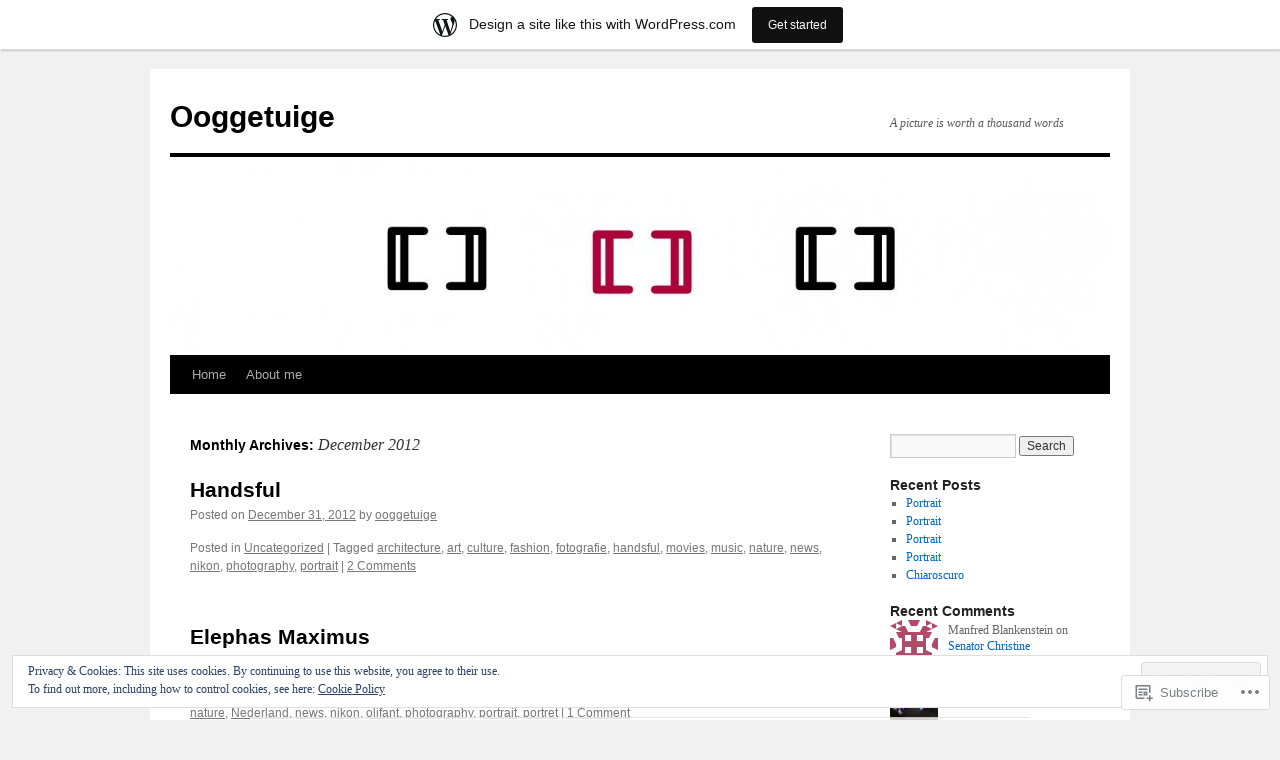

--- FILE ---
content_type: text/html; charset=UTF-8
request_url: https://ooggetuige.wordpress.com/2012/12/
body_size: 23405
content:
<!DOCTYPE html>
<html lang="en">
<head>
<meta charset="UTF-8" />
<title>
December | 2012 | Ooggetuige</title>
<link rel="profile" href="https://gmpg.org/xfn/11" />
<link rel="stylesheet" type="text/css" media="all" href="https://s0.wp.com/wp-content/themes/pub/twentyten/style.css?m=1659017451i&amp;ver=20190507" />
<link rel="pingback" href="https://ooggetuige.wordpress.com/xmlrpc.php">
<meta name='robots' content='max-image-preview:large' />
<meta name="google-site-verification" content="v8AcnIw50M4tRPaYkGXYdRMHjAHIg2M8kZyJ7ow4Kew" />
<link rel='dns-prefetch' href='//s0.wp.com' />
<link rel='dns-prefetch' href='//af.pubmine.com' />
<link rel="alternate" type="application/rss+xml" title="Ooggetuige &raquo; Feed" href="https://ooggetuige.wordpress.com/feed/" />
<link rel="alternate" type="application/rss+xml" title="Ooggetuige &raquo; Comments Feed" href="https://ooggetuige.wordpress.com/comments/feed/" />
	<script type="text/javascript">
		/* <![CDATA[ */
		function addLoadEvent(func) {
			var oldonload = window.onload;
			if (typeof window.onload != 'function') {
				window.onload = func;
			} else {
				window.onload = function () {
					oldonload();
					func();
				}
			}
		}
		/* ]]> */
	</script>
	<link crossorigin='anonymous' rel='stylesheet' id='all-css-0-1' href='/_static/??-eJxlje8KwjAMxF/IGodS8YP4LF0XS9b0D0vK2Nu7gcrEL4HL3f0O5mp8yYpZITVTuQXKAjMNAVUA2+qWSGjYzaCYKjtFAdGF8ehFDrAD9FzCF5HcFFEpB9O7Cdbo7+evvFsfUavz8a0hlbKdofG6TPlJmRSN+Kkwf/Sy8R7p3l1tZy+nmz2PL8nCUdI=&cssminify=yes' type='text/css' media='all' />
<style id='wp-emoji-styles-inline-css'>

	img.wp-smiley, img.emoji {
		display: inline !important;
		border: none !important;
		box-shadow: none !important;
		height: 1em !important;
		width: 1em !important;
		margin: 0 0.07em !important;
		vertical-align: -0.1em !important;
		background: none !important;
		padding: 0 !important;
	}
/*# sourceURL=wp-emoji-styles-inline-css */
</style>
<link crossorigin='anonymous' rel='stylesheet' id='all-css-2-1' href='/wp-content/plugins/gutenberg-core/v22.2.0/build/styles/block-library/style.css?m=1764855221i&cssminify=yes' type='text/css' media='all' />
<style id='wp-block-library-inline-css'>
.has-text-align-justify {
	text-align:justify;
}
.has-text-align-justify{text-align:justify;}

/*# sourceURL=wp-block-library-inline-css */
</style><style id='global-styles-inline-css'>
:root{--wp--preset--aspect-ratio--square: 1;--wp--preset--aspect-ratio--4-3: 4/3;--wp--preset--aspect-ratio--3-4: 3/4;--wp--preset--aspect-ratio--3-2: 3/2;--wp--preset--aspect-ratio--2-3: 2/3;--wp--preset--aspect-ratio--16-9: 16/9;--wp--preset--aspect-ratio--9-16: 9/16;--wp--preset--color--black: #000;--wp--preset--color--cyan-bluish-gray: #abb8c3;--wp--preset--color--white: #fff;--wp--preset--color--pale-pink: #f78da7;--wp--preset--color--vivid-red: #cf2e2e;--wp--preset--color--luminous-vivid-orange: #ff6900;--wp--preset--color--luminous-vivid-amber: #fcb900;--wp--preset--color--light-green-cyan: #7bdcb5;--wp--preset--color--vivid-green-cyan: #00d084;--wp--preset--color--pale-cyan-blue: #8ed1fc;--wp--preset--color--vivid-cyan-blue: #0693e3;--wp--preset--color--vivid-purple: #9b51e0;--wp--preset--color--blue: #0066cc;--wp--preset--color--medium-gray: #666;--wp--preset--color--light-gray: #f1f1f1;--wp--preset--gradient--vivid-cyan-blue-to-vivid-purple: linear-gradient(135deg,rgb(6,147,227) 0%,rgb(155,81,224) 100%);--wp--preset--gradient--light-green-cyan-to-vivid-green-cyan: linear-gradient(135deg,rgb(122,220,180) 0%,rgb(0,208,130) 100%);--wp--preset--gradient--luminous-vivid-amber-to-luminous-vivid-orange: linear-gradient(135deg,rgb(252,185,0) 0%,rgb(255,105,0) 100%);--wp--preset--gradient--luminous-vivid-orange-to-vivid-red: linear-gradient(135deg,rgb(255,105,0) 0%,rgb(207,46,46) 100%);--wp--preset--gradient--very-light-gray-to-cyan-bluish-gray: linear-gradient(135deg,rgb(238,238,238) 0%,rgb(169,184,195) 100%);--wp--preset--gradient--cool-to-warm-spectrum: linear-gradient(135deg,rgb(74,234,220) 0%,rgb(151,120,209) 20%,rgb(207,42,186) 40%,rgb(238,44,130) 60%,rgb(251,105,98) 80%,rgb(254,248,76) 100%);--wp--preset--gradient--blush-light-purple: linear-gradient(135deg,rgb(255,206,236) 0%,rgb(152,150,240) 100%);--wp--preset--gradient--blush-bordeaux: linear-gradient(135deg,rgb(254,205,165) 0%,rgb(254,45,45) 50%,rgb(107,0,62) 100%);--wp--preset--gradient--luminous-dusk: linear-gradient(135deg,rgb(255,203,112) 0%,rgb(199,81,192) 50%,rgb(65,88,208) 100%);--wp--preset--gradient--pale-ocean: linear-gradient(135deg,rgb(255,245,203) 0%,rgb(182,227,212) 50%,rgb(51,167,181) 100%);--wp--preset--gradient--electric-grass: linear-gradient(135deg,rgb(202,248,128) 0%,rgb(113,206,126) 100%);--wp--preset--gradient--midnight: linear-gradient(135deg,rgb(2,3,129) 0%,rgb(40,116,252) 100%);--wp--preset--font-size--small: 13px;--wp--preset--font-size--medium: 20px;--wp--preset--font-size--large: 36px;--wp--preset--font-size--x-large: 42px;--wp--preset--font-family--albert-sans: 'Albert Sans', sans-serif;--wp--preset--font-family--alegreya: Alegreya, serif;--wp--preset--font-family--arvo: Arvo, serif;--wp--preset--font-family--bodoni-moda: 'Bodoni Moda', serif;--wp--preset--font-family--bricolage-grotesque: 'Bricolage Grotesque', sans-serif;--wp--preset--font-family--cabin: Cabin, sans-serif;--wp--preset--font-family--chivo: Chivo, sans-serif;--wp--preset--font-family--commissioner: Commissioner, sans-serif;--wp--preset--font-family--cormorant: Cormorant, serif;--wp--preset--font-family--courier-prime: 'Courier Prime', monospace;--wp--preset--font-family--crimson-pro: 'Crimson Pro', serif;--wp--preset--font-family--dm-mono: 'DM Mono', monospace;--wp--preset--font-family--dm-sans: 'DM Sans', sans-serif;--wp--preset--font-family--dm-serif-display: 'DM Serif Display', serif;--wp--preset--font-family--domine: Domine, serif;--wp--preset--font-family--eb-garamond: 'EB Garamond', serif;--wp--preset--font-family--epilogue: Epilogue, sans-serif;--wp--preset--font-family--fahkwang: Fahkwang, sans-serif;--wp--preset--font-family--figtree: Figtree, sans-serif;--wp--preset--font-family--fira-sans: 'Fira Sans', sans-serif;--wp--preset--font-family--fjalla-one: 'Fjalla One', sans-serif;--wp--preset--font-family--fraunces: Fraunces, serif;--wp--preset--font-family--gabarito: Gabarito, system-ui;--wp--preset--font-family--ibm-plex-mono: 'IBM Plex Mono', monospace;--wp--preset--font-family--ibm-plex-sans: 'IBM Plex Sans', sans-serif;--wp--preset--font-family--ibarra-real-nova: 'Ibarra Real Nova', serif;--wp--preset--font-family--instrument-serif: 'Instrument Serif', serif;--wp--preset--font-family--inter: Inter, sans-serif;--wp--preset--font-family--josefin-sans: 'Josefin Sans', sans-serif;--wp--preset--font-family--jost: Jost, sans-serif;--wp--preset--font-family--libre-baskerville: 'Libre Baskerville', serif;--wp--preset--font-family--libre-franklin: 'Libre Franklin', sans-serif;--wp--preset--font-family--literata: Literata, serif;--wp--preset--font-family--lora: Lora, serif;--wp--preset--font-family--merriweather: Merriweather, serif;--wp--preset--font-family--montserrat: Montserrat, sans-serif;--wp--preset--font-family--newsreader: Newsreader, serif;--wp--preset--font-family--noto-sans-mono: 'Noto Sans Mono', sans-serif;--wp--preset--font-family--nunito: Nunito, sans-serif;--wp--preset--font-family--open-sans: 'Open Sans', sans-serif;--wp--preset--font-family--overpass: Overpass, sans-serif;--wp--preset--font-family--pt-serif: 'PT Serif', serif;--wp--preset--font-family--petrona: Petrona, serif;--wp--preset--font-family--piazzolla: Piazzolla, serif;--wp--preset--font-family--playfair-display: 'Playfair Display', serif;--wp--preset--font-family--plus-jakarta-sans: 'Plus Jakarta Sans', sans-serif;--wp--preset--font-family--poppins: Poppins, sans-serif;--wp--preset--font-family--raleway: Raleway, sans-serif;--wp--preset--font-family--roboto: Roboto, sans-serif;--wp--preset--font-family--roboto-slab: 'Roboto Slab', serif;--wp--preset--font-family--rubik: Rubik, sans-serif;--wp--preset--font-family--rufina: Rufina, serif;--wp--preset--font-family--sora: Sora, sans-serif;--wp--preset--font-family--source-sans-3: 'Source Sans 3', sans-serif;--wp--preset--font-family--source-serif-4: 'Source Serif 4', serif;--wp--preset--font-family--space-mono: 'Space Mono', monospace;--wp--preset--font-family--syne: Syne, sans-serif;--wp--preset--font-family--texturina: Texturina, serif;--wp--preset--font-family--urbanist: Urbanist, sans-serif;--wp--preset--font-family--work-sans: 'Work Sans', sans-serif;--wp--preset--spacing--20: 0.44rem;--wp--preset--spacing--30: 0.67rem;--wp--preset--spacing--40: 1rem;--wp--preset--spacing--50: 1.5rem;--wp--preset--spacing--60: 2.25rem;--wp--preset--spacing--70: 3.38rem;--wp--preset--spacing--80: 5.06rem;--wp--preset--shadow--natural: 6px 6px 9px rgba(0, 0, 0, 0.2);--wp--preset--shadow--deep: 12px 12px 50px rgba(0, 0, 0, 0.4);--wp--preset--shadow--sharp: 6px 6px 0px rgba(0, 0, 0, 0.2);--wp--preset--shadow--outlined: 6px 6px 0px -3px rgb(255, 255, 255), 6px 6px rgb(0, 0, 0);--wp--preset--shadow--crisp: 6px 6px 0px rgb(0, 0, 0);}:where(.is-layout-flex){gap: 0.5em;}:where(.is-layout-grid){gap: 0.5em;}body .is-layout-flex{display: flex;}.is-layout-flex{flex-wrap: wrap;align-items: center;}.is-layout-flex > :is(*, div){margin: 0;}body .is-layout-grid{display: grid;}.is-layout-grid > :is(*, div){margin: 0;}:where(.wp-block-columns.is-layout-flex){gap: 2em;}:where(.wp-block-columns.is-layout-grid){gap: 2em;}:where(.wp-block-post-template.is-layout-flex){gap: 1.25em;}:where(.wp-block-post-template.is-layout-grid){gap: 1.25em;}.has-black-color{color: var(--wp--preset--color--black) !important;}.has-cyan-bluish-gray-color{color: var(--wp--preset--color--cyan-bluish-gray) !important;}.has-white-color{color: var(--wp--preset--color--white) !important;}.has-pale-pink-color{color: var(--wp--preset--color--pale-pink) !important;}.has-vivid-red-color{color: var(--wp--preset--color--vivid-red) !important;}.has-luminous-vivid-orange-color{color: var(--wp--preset--color--luminous-vivid-orange) !important;}.has-luminous-vivid-amber-color{color: var(--wp--preset--color--luminous-vivid-amber) !important;}.has-light-green-cyan-color{color: var(--wp--preset--color--light-green-cyan) !important;}.has-vivid-green-cyan-color{color: var(--wp--preset--color--vivid-green-cyan) !important;}.has-pale-cyan-blue-color{color: var(--wp--preset--color--pale-cyan-blue) !important;}.has-vivid-cyan-blue-color{color: var(--wp--preset--color--vivid-cyan-blue) !important;}.has-vivid-purple-color{color: var(--wp--preset--color--vivid-purple) !important;}.has-black-background-color{background-color: var(--wp--preset--color--black) !important;}.has-cyan-bluish-gray-background-color{background-color: var(--wp--preset--color--cyan-bluish-gray) !important;}.has-white-background-color{background-color: var(--wp--preset--color--white) !important;}.has-pale-pink-background-color{background-color: var(--wp--preset--color--pale-pink) !important;}.has-vivid-red-background-color{background-color: var(--wp--preset--color--vivid-red) !important;}.has-luminous-vivid-orange-background-color{background-color: var(--wp--preset--color--luminous-vivid-orange) !important;}.has-luminous-vivid-amber-background-color{background-color: var(--wp--preset--color--luminous-vivid-amber) !important;}.has-light-green-cyan-background-color{background-color: var(--wp--preset--color--light-green-cyan) !important;}.has-vivid-green-cyan-background-color{background-color: var(--wp--preset--color--vivid-green-cyan) !important;}.has-pale-cyan-blue-background-color{background-color: var(--wp--preset--color--pale-cyan-blue) !important;}.has-vivid-cyan-blue-background-color{background-color: var(--wp--preset--color--vivid-cyan-blue) !important;}.has-vivid-purple-background-color{background-color: var(--wp--preset--color--vivid-purple) !important;}.has-black-border-color{border-color: var(--wp--preset--color--black) !important;}.has-cyan-bluish-gray-border-color{border-color: var(--wp--preset--color--cyan-bluish-gray) !important;}.has-white-border-color{border-color: var(--wp--preset--color--white) !important;}.has-pale-pink-border-color{border-color: var(--wp--preset--color--pale-pink) !important;}.has-vivid-red-border-color{border-color: var(--wp--preset--color--vivid-red) !important;}.has-luminous-vivid-orange-border-color{border-color: var(--wp--preset--color--luminous-vivid-orange) !important;}.has-luminous-vivid-amber-border-color{border-color: var(--wp--preset--color--luminous-vivid-amber) !important;}.has-light-green-cyan-border-color{border-color: var(--wp--preset--color--light-green-cyan) !important;}.has-vivid-green-cyan-border-color{border-color: var(--wp--preset--color--vivid-green-cyan) !important;}.has-pale-cyan-blue-border-color{border-color: var(--wp--preset--color--pale-cyan-blue) !important;}.has-vivid-cyan-blue-border-color{border-color: var(--wp--preset--color--vivid-cyan-blue) !important;}.has-vivid-purple-border-color{border-color: var(--wp--preset--color--vivid-purple) !important;}.has-vivid-cyan-blue-to-vivid-purple-gradient-background{background: var(--wp--preset--gradient--vivid-cyan-blue-to-vivid-purple) !important;}.has-light-green-cyan-to-vivid-green-cyan-gradient-background{background: var(--wp--preset--gradient--light-green-cyan-to-vivid-green-cyan) !important;}.has-luminous-vivid-amber-to-luminous-vivid-orange-gradient-background{background: var(--wp--preset--gradient--luminous-vivid-amber-to-luminous-vivid-orange) !important;}.has-luminous-vivid-orange-to-vivid-red-gradient-background{background: var(--wp--preset--gradient--luminous-vivid-orange-to-vivid-red) !important;}.has-very-light-gray-to-cyan-bluish-gray-gradient-background{background: var(--wp--preset--gradient--very-light-gray-to-cyan-bluish-gray) !important;}.has-cool-to-warm-spectrum-gradient-background{background: var(--wp--preset--gradient--cool-to-warm-spectrum) !important;}.has-blush-light-purple-gradient-background{background: var(--wp--preset--gradient--blush-light-purple) !important;}.has-blush-bordeaux-gradient-background{background: var(--wp--preset--gradient--blush-bordeaux) !important;}.has-luminous-dusk-gradient-background{background: var(--wp--preset--gradient--luminous-dusk) !important;}.has-pale-ocean-gradient-background{background: var(--wp--preset--gradient--pale-ocean) !important;}.has-electric-grass-gradient-background{background: var(--wp--preset--gradient--electric-grass) !important;}.has-midnight-gradient-background{background: var(--wp--preset--gradient--midnight) !important;}.has-small-font-size{font-size: var(--wp--preset--font-size--small) !important;}.has-medium-font-size{font-size: var(--wp--preset--font-size--medium) !important;}.has-large-font-size{font-size: var(--wp--preset--font-size--large) !important;}.has-x-large-font-size{font-size: var(--wp--preset--font-size--x-large) !important;}.has-albert-sans-font-family{font-family: var(--wp--preset--font-family--albert-sans) !important;}.has-alegreya-font-family{font-family: var(--wp--preset--font-family--alegreya) !important;}.has-arvo-font-family{font-family: var(--wp--preset--font-family--arvo) !important;}.has-bodoni-moda-font-family{font-family: var(--wp--preset--font-family--bodoni-moda) !important;}.has-bricolage-grotesque-font-family{font-family: var(--wp--preset--font-family--bricolage-grotesque) !important;}.has-cabin-font-family{font-family: var(--wp--preset--font-family--cabin) !important;}.has-chivo-font-family{font-family: var(--wp--preset--font-family--chivo) !important;}.has-commissioner-font-family{font-family: var(--wp--preset--font-family--commissioner) !important;}.has-cormorant-font-family{font-family: var(--wp--preset--font-family--cormorant) !important;}.has-courier-prime-font-family{font-family: var(--wp--preset--font-family--courier-prime) !important;}.has-crimson-pro-font-family{font-family: var(--wp--preset--font-family--crimson-pro) !important;}.has-dm-mono-font-family{font-family: var(--wp--preset--font-family--dm-mono) !important;}.has-dm-sans-font-family{font-family: var(--wp--preset--font-family--dm-sans) !important;}.has-dm-serif-display-font-family{font-family: var(--wp--preset--font-family--dm-serif-display) !important;}.has-domine-font-family{font-family: var(--wp--preset--font-family--domine) !important;}.has-eb-garamond-font-family{font-family: var(--wp--preset--font-family--eb-garamond) !important;}.has-epilogue-font-family{font-family: var(--wp--preset--font-family--epilogue) !important;}.has-fahkwang-font-family{font-family: var(--wp--preset--font-family--fahkwang) !important;}.has-figtree-font-family{font-family: var(--wp--preset--font-family--figtree) !important;}.has-fira-sans-font-family{font-family: var(--wp--preset--font-family--fira-sans) !important;}.has-fjalla-one-font-family{font-family: var(--wp--preset--font-family--fjalla-one) !important;}.has-fraunces-font-family{font-family: var(--wp--preset--font-family--fraunces) !important;}.has-gabarito-font-family{font-family: var(--wp--preset--font-family--gabarito) !important;}.has-ibm-plex-mono-font-family{font-family: var(--wp--preset--font-family--ibm-plex-mono) !important;}.has-ibm-plex-sans-font-family{font-family: var(--wp--preset--font-family--ibm-plex-sans) !important;}.has-ibarra-real-nova-font-family{font-family: var(--wp--preset--font-family--ibarra-real-nova) !important;}.has-instrument-serif-font-family{font-family: var(--wp--preset--font-family--instrument-serif) !important;}.has-inter-font-family{font-family: var(--wp--preset--font-family--inter) !important;}.has-josefin-sans-font-family{font-family: var(--wp--preset--font-family--josefin-sans) !important;}.has-jost-font-family{font-family: var(--wp--preset--font-family--jost) !important;}.has-libre-baskerville-font-family{font-family: var(--wp--preset--font-family--libre-baskerville) !important;}.has-libre-franklin-font-family{font-family: var(--wp--preset--font-family--libre-franklin) !important;}.has-literata-font-family{font-family: var(--wp--preset--font-family--literata) !important;}.has-lora-font-family{font-family: var(--wp--preset--font-family--lora) !important;}.has-merriweather-font-family{font-family: var(--wp--preset--font-family--merriweather) !important;}.has-montserrat-font-family{font-family: var(--wp--preset--font-family--montserrat) !important;}.has-newsreader-font-family{font-family: var(--wp--preset--font-family--newsreader) !important;}.has-noto-sans-mono-font-family{font-family: var(--wp--preset--font-family--noto-sans-mono) !important;}.has-nunito-font-family{font-family: var(--wp--preset--font-family--nunito) !important;}.has-open-sans-font-family{font-family: var(--wp--preset--font-family--open-sans) !important;}.has-overpass-font-family{font-family: var(--wp--preset--font-family--overpass) !important;}.has-pt-serif-font-family{font-family: var(--wp--preset--font-family--pt-serif) !important;}.has-petrona-font-family{font-family: var(--wp--preset--font-family--petrona) !important;}.has-piazzolla-font-family{font-family: var(--wp--preset--font-family--piazzolla) !important;}.has-playfair-display-font-family{font-family: var(--wp--preset--font-family--playfair-display) !important;}.has-plus-jakarta-sans-font-family{font-family: var(--wp--preset--font-family--plus-jakarta-sans) !important;}.has-poppins-font-family{font-family: var(--wp--preset--font-family--poppins) !important;}.has-raleway-font-family{font-family: var(--wp--preset--font-family--raleway) !important;}.has-roboto-font-family{font-family: var(--wp--preset--font-family--roboto) !important;}.has-roboto-slab-font-family{font-family: var(--wp--preset--font-family--roboto-slab) !important;}.has-rubik-font-family{font-family: var(--wp--preset--font-family--rubik) !important;}.has-rufina-font-family{font-family: var(--wp--preset--font-family--rufina) !important;}.has-sora-font-family{font-family: var(--wp--preset--font-family--sora) !important;}.has-source-sans-3-font-family{font-family: var(--wp--preset--font-family--source-sans-3) !important;}.has-source-serif-4-font-family{font-family: var(--wp--preset--font-family--source-serif-4) !important;}.has-space-mono-font-family{font-family: var(--wp--preset--font-family--space-mono) !important;}.has-syne-font-family{font-family: var(--wp--preset--font-family--syne) !important;}.has-texturina-font-family{font-family: var(--wp--preset--font-family--texturina) !important;}.has-urbanist-font-family{font-family: var(--wp--preset--font-family--urbanist) !important;}.has-work-sans-font-family{font-family: var(--wp--preset--font-family--work-sans) !important;}
/*# sourceURL=global-styles-inline-css */
</style>

<style id='classic-theme-styles-inline-css'>
/*! This file is auto-generated */
.wp-block-button__link{color:#fff;background-color:#32373c;border-radius:9999px;box-shadow:none;text-decoration:none;padding:calc(.667em + 2px) calc(1.333em + 2px);font-size:1.125em}.wp-block-file__button{background:#32373c;color:#fff;text-decoration:none}
/*# sourceURL=/wp-includes/css/classic-themes.min.css */
</style>
<link crossorigin='anonymous' rel='stylesheet' id='all-css-4-1' href='/_static/??-eJyNT+1Ow0AMeyHS0K2D/UE8y/WalWz3pUtKtbcn3cYYQqr4E50t22fjXMDnpJQUS5hGToI+9yH7k+CmafdNC8KxBIJKn02HA4veFSB6DtR4kSd8CIoT/GRVMj4Wp4si0sCOAkWTrdnmYh7o+1JJBOxGniLohxnlj+9KY5l61NmIs7F4Lfg/7WUFXP5cK1XJQkd7jmiqB7hmGimDVXHKOf0CcAiO65r1SFqcP90wxpyXM0zBBnA6cGIlEF9zCN+77puW3Pf41r7uNvuXbdc9H78AfT+39w==&cssminify=yes' type='text/css' media='all' />
<style id='jetpack-global-styles-frontend-style-inline-css'>
:root { --font-headings: unset; --font-base: unset; --font-headings-default: -apple-system,BlinkMacSystemFont,"Segoe UI",Roboto,Oxygen-Sans,Ubuntu,Cantarell,"Helvetica Neue",sans-serif; --font-base-default: -apple-system,BlinkMacSystemFont,"Segoe UI",Roboto,Oxygen-Sans,Ubuntu,Cantarell,"Helvetica Neue",sans-serif;}
/*# sourceURL=jetpack-global-styles-frontend-style-inline-css */
</style>
<link crossorigin='anonymous' rel='stylesheet' id='all-css-6-1' href='/wp-content/themes/h4/global.css?m=1420737423i&cssminify=yes' type='text/css' media='all' />
<script type="text/javascript" id="wpcom-actionbar-placeholder-js-extra">
/* <![CDATA[ */
var actionbardata = {"siteID":"14684171","postID":"0","siteURL":"https://ooggetuige.wordpress.com","xhrURL":"https://ooggetuige.wordpress.com/wp-admin/admin-ajax.php","nonce":"bace8c0cd9","isLoggedIn":"","statusMessage":"","subsEmailDefault":"instantly","proxyScriptUrl":"https://s0.wp.com/wp-content/js/wpcom-proxy-request.js?m=1513050504i&amp;ver=20211021","i18n":{"followedText":"New posts from this site will now appear in your \u003Ca href=\"https://wordpress.com/reader\"\u003EReader\u003C/a\u003E","foldBar":"Collapse this bar","unfoldBar":"Expand this bar","shortLinkCopied":"Shortlink copied to clipboard."}};
//# sourceURL=wpcom-actionbar-placeholder-js-extra
/* ]]> */
</script>
<script type="text/javascript" id="jetpack-mu-wpcom-settings-js-before">
/* <![CDATA[ */
var JETPACK_MU_WPCOM_SETTINGS = {"assetsUrl":"https://s0.wp.com/wp-content/mu-plugins/jetpack-mu-wpcom-plugin/moon/jetpack_vendor/automattic/jetpack-mu-wpcom/src/build/"};
//# sourceURL=jetpack-mu-wpcom-settings-js-before
/* ]]> */
</script>
<script crossorigin='anonymous' type='text/javascript'  src='/_static/??/wp-content/js/rlt-proxy.js,/wp-content/blog-plugins/wordads-classes/js/cmp/v2/cmp-non-gdpr.js?m=1720530689j'></script>
<script type="text/javascript" id="rlt-proxy-js-after">
/* <![CDATA[ */
	rltInitialize( {"token":null,"iframeOrigins":["https:\/\/widgets.wp.com"]} );
//# sourceURL=rlt-proxy-js-after
/* ]]> */
</script>
<link rel="EditURI" type="application/rsd+xml" title="RSD" href="https://ooggetuige.wordpress.com/xmlrpc.php?rsd" />
<meta name="generator" content="WordPress.com" />

<!-- Jetpack Open Graph Tags -->
<meta property="og:type" content="website" />
<meta property="og:title" content="December 2012 &#8211; Ooggetuige" />
<meta property="og:site_name" content="Ooggetuige" />
<meta property="og:image" content="https://secure.gravatar.com/blavatar/16736383c3e952a22a081388d73e4037140524ec5859f885d2f8c63b4ad5d8d8?s=200&#038;ts=1768518486" />
<meta property="og:image:width" content="200" />
<meta property="og:image:height" content="200" />
<meta property="og:image:alt" content="" />
<meta property="og:locale" content="en_US" />
<meta property="fb:app_id" content="249643311490" />
<meta name="twitter:creator" content="@WeeJeeSchipper" />
<meta name="twitter:site" content="@WeeJeeSchipper" />

<!-- End Jetpack Open Graph Tags -->
<link rel="shortcut icon" type="image/x-icon" href="https://secure.gravatar.com/blavatar/16736383c3e952a22a081388d73e4037140524ec5859f885d2f8c63b4ad5d8d8?s=32" sizes="16x16" />
<link rel="icon" type="image/x-icon" href="https://secure.gravatar.com/blavatar/16736383c3e952a22a081388d73e4037140524ec5859f885d2f8c63b4ad5d8d8?s=32" sizes="16x16" />
<link rel="apple-touch-icon" href="https://secure.gravatar.com/blavatar/16736383c3e952a22a081388d73e4037140524ec5859f885d2f8c63b4ad5d8d8?s=114" />
<link rel='openid.server' href='https://ooggetuige.wordpress.com/?openidserver=1' />
<link rel='openid.delegate' href='https://ooggetuige.wordpress.com/' />
<link rel="search" type="application/opensearchdescription+xml" href="https://ooggetuige.wordpress.com/osd.xml" title="Ooggetuige" />
<link rel="search" type="application/opensearchdescription+xml" href="https://s1.wp.com/opensearch.xml" title="WordPress.com" />
		<style type="text/css">
			.recentcomments a {
				display: inline !important;
				padding: 0 !important;
				margin: 0 !important;
			}

			table.recentcommentsavatartop img.avatar, table.recentcommentsavatarend img.avatar {
				border: 0px;
				margin: 0;
			}

			table.recentcommentsavatartop a, table.recentcommentsavatarend a {
				border: 0px !important;
				background-color: transparent !important;
			}

			td.recentcommentsavatarend, td.recentcommentsavatartop {
				padding: 0px 0px 1px 0px;
				margin: 0px;
			}

			td.recentcommentstextend {
				border: none !important;
				padding: 0px 0px 2px 10px;
			}

			.rtl td.recentcommentstextend {
				padding: 0px 10px 2px 0px;
			}

			td.recentcommentstexttop {
				border: none;
				padding: 0px 0px 0px 10px;
			}

			.rtl td.recentcommentstexttop {
				padding: 0px 10px 0px 0px;
			}
		</style>
		<meta name="description" content="10 posts published by ooggetuige during December 2012" />
<script type="text/javascript">
/* <![CDATA[ */
var wa_client = {}; wa_client.cmd = []; wa_client.config = { 'blog_id': 14684171, 'blog_language': 'en', 'is_wordads': false, 'hosting_type': 0, 'afp_account_id': null, 'afp_host_id': 5038568878849053, 'theme': 'pub/twentyten', '_': { 'title': 'Advertisement', 'privacy_settings': 'Privacy Settings' }, 'formats': [ 'belowpost', 'bottom_sticky', 'sidebar_sticky_right', 'sidebar', 'gutenberg_rectangle', 'gutenberg_leaderboard', 'gutenberg_mobile_leaderboard', 'gutenberg_skyscraper' ] };
/* ]]> */
</script>
		<script type="text/javascript">

			window.doNotSellCallback = function() {

				var linkElements = [
					'a[href="https://wordpress.com/?ref=footer_blog"]',
					'a[href="https://wordpress.com/?ref=footer_website"]',
					'a[href="https://wordpress.com/?ref=vertical_footer"]',
					'a[href^="https://wordpress.com/?ref=footer_segment_"]',
				].join(',');

				var dnsLink = document.createElement( 'a' );
				dnsLink.href = 'https://wordpress.com/advertising-program-optout/';
				dnsLink.classList.add( 'do-not-sell-link' );
				dnsLink.rel = 'nofollow';
				dnsLink.style.marginLeft = '0.5em';
				dnsLink.textContent = 'Do Not Sell or Share My Personal Information';

				var creditLinks = document.querySelectorAll( linkElements );

				if ( 0 === creditLinks.length ) {
					return false;
				}

				Array.prototype.forEach.call( creditLinks, function( el ) {
					el.insertAdjacentElement( 'afterend', dnsLink );
				});

				return true;
			};

		</script>
		<script type="text/javascript">
	window.google_analytics_uacct = "UA-52447-2";
</script>

<script type="text/javascript">
	var _gaq = _gaq || [];
	_gaq.push(['_setAccount', 'UA-52447-2']);
	_gaq.push(['_gat._anonymizeIp']);
	_gaq.push(['_setDomainName', 'wordpress.com']);
	_gaq.push(['_initData']);
	_gaq.push(['_trackPageview']);

	(function() {
		var ga = document.createElement('script'); ga.type = 'text/javascript'; ga.async = true;
		ga.src = ('https:' == document.location.protocol ? 'https://ssl' : 'http://www') + '.google-analytics.com/ga.js';
		(document.getElementsByTagName('head')[0] || document.getElementsByTagName('body')[0]).appendChild(ga);
	})();
</script>
<link crossorigin='anonymous' rel='stylesheet' id='all-css-0-3' href='/_static/??-eJydjdEKwjAMRX/IGqaT+SJ+inRZGN3SpDQtw78Xwe1Rxh7P4XIuLMmhSiEpEKtLXMcgBhOV5HH+MURVgVcQhJ4VZwNbQqJ8RrMT7C9EHSqTAfqs1Yi30SqOBktgGtzomSm//9H34BkfTXe7Xu5t17TTB3k+YIU=&cssminify=yes' type='text/css' media='all' />
</head>

<body class="archive date custom-background wp-theme-pubtwentyten customizer-styles-applied single-author jetpack-reblog-enabled has-marketing-bar has-marketing-bar-theme-twenty-ten">
<div id="wrapper" class="hfeed">
	<div id="header">
		<div id="masthead">
			<div id="branding" role="banner">
								<div id="site-title">
					<span>
						<a href="https://ooggetuige.wordpress.com/" title="Ooggetuige" rel="home">Ooggetuige</a>
					</span>
				</div>
				<div id="site-description">A picture is worth a thousand words</div>

									<a class="home-link" href="https://ooggetuige.wordpress.com/" title="Ooggetuige" rel="home">
						<img src="https://ooggetuige.wordpress.com/wp-content/uploads/2015/01/cropped-geel-001.jpg" width="940" height="198" alt="" />
					</a>
								</div><!-- #branding -->

			<div id="access" role="navigation">
								<div class="skip-link screen-reader-text"><a href="#content" title="Skip to content">Skip to content</a></div>
				<div class="menu"><ul>
<li ><a href="https://ooggetuige.wordpress.com/">Home</a></li><li class="page_item page-item-2"><a href="https://ooggetuige.wordpress.com/about/">About me</a></li>
</ul></div>
			</div><!-- #access -->
		</div><!-- #masthead -->
	</div><!-- #header -->

	<div id="main">

		<div id="container">
			<div id="content" role="main">


			<h1 class="page-title">
			Monthly Archives: <span>December 2012</span>			</h1>


	<div id="nav-above" class="navigation">
		<div class="nav-previous"><a href="https://ooggetuige.wordpress.com/2012/12/page/2/" ><span class="meta-nav">&larr;</span> Older posts</a></div>
		<div class="nav-next"></div>
	</div><!-- #nav-above -->



	
			<div id="post-4925" class="post-4925 post type-post status-publish format-image hentry category-uncategorized tag-architecture tag-art tag-culture tag-fashion tag-fotografie tag-handsful tag-movies tag-music tag-nature tag-news tag-nikon tag-photography tag-portrait post_format-post-format-image">
			<h2 class="entry-title"><a href="https://ooggetuige.wordpress.com/2012/12/31/handsful-3/" rel="bookmark">Handsful</a></h2>

			<div class="entry-meta">
				<span class="meta-prep meta-prep-author">Posted on</span> <a href="https://ooggetuige.wordpress.com/2012/12/31/handsful-3/" title="14:58" rel="bookmark"><span class="entry-date">December 31, 2012</span></a> <span class="meta-sep">by</span> <span class="author vcard"><a class="url fn n" href="https://ooggetuige.wordpress.com/author/ooggetuige/" title="View all posts by ooggetuige">ooggetuige</a></span>			</div><!-- .entry-meta -->

					<div class="entry-summary">
							</div><!-- .entry-summary -->
	
			<div class="entry-utility">
													<span class="cat-links">
						<span class="entry-utility-prep entry-utility-prep-cat-links">Posted in</span> <a href="https://ooggetuige.wordpress.com/category/uncategorized/" rel="category tag">Uncategorized</a>					</span>
					<span class="meta-sep">|</span>
				
								<span class="tag-links">
					<span class="entry-utility-prep entry-utility-prep-tag-links">Tagged</span> <a href="https://ooggetuige.wordpress.com/tag/architecture/" rel="tag">architecture</a>, <a href="https://ooggetuige.wordpress.com/tag/art/" rel="tag">art</a>, <a href="https://ooggetuige.wordpress.com/tag/culture/" rel="tag">culture</a>, <a href="https://ooggetuige.wordpress.com/tag/fashion/" rel="tag">fashion</a>, <a href="https://ooggetuige.wordpress.com/tag/fotografie/" rel="tag">fotografie</a>, <a href="https://ooggetuige.wordpress.com/tag/handsful/" rel="tag">handsful</a>, <a href="https://ooggetuige.wordpress.com/tag/movies/" rel="tag">movies</a>, <a href="https://ooggetuige.wordpress.com/tag/music/" rel="tag">music</a>, <a href="https://ooggetuige.wordpress.com/tag/nature/" rel="tag">nature</a>, <a href="https://ooggetuige.wordpress.com/tag/news/" rel="tag">news</a>, <a href="https://ooggetuige.wordpress.com/tag/nikon/" rel="tag">nikon</a>, <a href="https://ooggetuige.wordpress.com/tag/photography/" rel="tag">photography</a>, <a href="https://ooggetuige.wordpress.com/tag/portrait/" rel="tag">portrait</a>				</span>
				<span class="meta-sep">|</span>
				
				<span class="comments-link"><a href="https://ooggetuige.wordpress.com/2012/12/31/handsful-3/#comments">2 Comments</a></span>

							</div><!-- .entry-utility -->
		</div><!-- #post-4925 -->

		
	

	
			<div id="post-4921" class="post-4921 post type-post status-publish format-image hentry category-uncategorized tag-architecture tag-elephant tag-elephas-maximus tag-fotografie tag-holland tag-movies tag-music tag-nature tag-nederland tag-news tag-nikon tag-olifant tag-photography tag-portrait tag-portret post_format-post-format-image">
			<h2 class="entry-title"><a href="https://ooggetuige.wordpress.com/2012/12/31/elephas-maximus-2/" rel="bookmark">Elephas Maximus</a></h2>

			<div class="entry-meta">
				<span class="meta-prep meta-prep-author">Posted on</span> <a href="https://ooggetuige.wordpress.com/2012/12/31/elephas-maximus-2/" title="14:53" rel="bookmark"><span class="entry-date">December 31, 2012</span></a> <span class="meta-sep">by</span> <span class="author vcard"><a class="url fn n" href="https://ooggetuige.wordpress.com/author/ooggetuige/" title="View all posts by ooggetuige">ooggetuige</a></span>			</div><!-- .entry-meta -->

					<div class="entry-summary">
							</div><!-- .entry-summary -->
	
			<div class="entry-utility">
													<span class="cat-links">
						<span class="entry-utility-prep entry-utility-prep-cat-links">Posted in</span> <a href="https://ooggetuige.wordpress.com/category/uncategorized/" rel="category tag">Uncategorized</a>					</span>
					<span class="meta-sep">|</span>
				
								<span class="tag-links">
					<span class="entry-utility-prep entry-utility-prep-tag-links">Tagged</span> <a href="https://ooggetuige.wordpress.com/tag/architecture/" rel="tag">architecture</a>, <a href="https://ooggetuige.wordpress.com/tag/elephant/" rel="tag">elephant</a>, <a href="https://ooggetuige.wordpress.com/tag/elephas-maximus/" rel="tag">Elephas maximus</a>, <a href="https://ooggetuige.wordpress.com/tag/fotografie/" rel="tag">fotografie</a>, <a href="https://ooggetuige.wordpress.com/tag/holland/" rel="tag">Holland</a>, <a href="https://ooggetuige.wordpress.com/tag/movies/" rel="tag">movies</a>, <a href="https://ooggetuige.wordpress.com/tag/music/" rel="tag">music</a>, <a href="https://ooggetuige.wordpress.com/tag/nature/" rel="tag">nature</a>, <a href="https://ooggetuige.wordpress.com/tag/nederland/" rel="tag">Nederland</a>, <a href="https://ooggetuige.wordpress.com/tag/news/" rel="tag">news</a>, <a href="https://ooggetuige.wordpress.com/tag/nikon/" rel="tag">nikon</a>, <a href="https://ooggetuige.wordpress.com/tag/olifant/" rel="tag">olifant</a>, <a href="https://ooggetuige.wordpress.com/tag/photography/" rel="tag">photography</a>, <a href="https://ooggetuige.wordpress.com/tag/portrait/" rel="tag">portrait</a>, <a href="https://ooggetuige.wordpress.com/tag/portret/" rel="tag">portret</a>				</span>
				<span class="meta-sep">|</span>
				
				<span class="comments-link"><a href="https://ooggetuige.wordpress.com/2012/12/31/elephas-maximus-2/#comments">1 Comment</a></span>

							</div><!-- .entry-utility -->
		</div><!-- #post-4921 -->

		
	

	
			<div id="post-4917" class="post-4917 post type-post status-publish format-image hentry category-uncategorized tag-architecture tag-art tag-culture tag-fashion tag-fotografie tag-movies tag-muse tag-music tag-muze tag-nature tag-news tag-nikon tag-photography tag-photos tag-portrait tag-portret tag-vogue post_format-post-format-image">
			<h2 class="entry-title"><a href="https://ooggetuige.wordpress.com/2012/12/31/la-muse-4/" rel="bookmark">La Muse</a></h2>

			<div class="entry-meta">
				<span class="meta-prep meta-prep-author">Posted on</span> <a href="https://ooggetuige.wordpress.com/2012/12/31/la-muse-4/" title="14:47" rel="bookmark"><span class="entry-date">December 31, 2012</span></a> <span class="meta-sep">by</span> <span class="author vcard"><a class="url fn n" href="https://ooggetuige.wordpress.com/author/ooggetuige/" title="View all posts by ooggetuige">ooggetuige</a></span>			</div><!-- .entry-meta -->

					<div class="entry-summary">
							</div><!-- .entry-summary -->
	
			<div class="entry-utility">
													<span class="cat-links">
						<span class="entry-utility-prep entry-utility-prep-cat-links">Posted in</span> <a href="https://ooggetuige.wordpress.com/category/uncategorized/" rel="category tag">Uncategorized</a>					</span>
					<span class="meta-sep">|</span>
				
								<span class="tag-links">
					<span class="entry-utility-prep entry-utility-prep-tag-links">Tagged</span> <a href="https://ooggetuige.wordpress.com/tag/architecture/" rel="tag">architecture</a>, <a href="https://ooggetuige.wordpress.com/tag/art/" rel="tag">art</a>, <a href="https://ooggetuige.wordpress.com/tag/culture/" rel="tag">culture</a>, <a href="https://ooggetuige.wordpress.com/tag/fashion/" rel="tag">fashion</a>, <a href="https://ooggetuige.wordpress.com/tag/fotografie/" rel="tag">fotografie</a>, <a href="https://ooggetuige.wordpress.com/tag/movies/" rel="tag">movies</a>, <a href="https://ooggetuige.wordpress.com/tag/muse/" rel="tag">muse</a>, <a href="https://ooggetuige.wordpress.com/tag/music/" rel="tag">music</a>, <a href="https://ooggetuige.wordpress.com/tag/muze/" rel="tag">muze</a>, <a href="https://ooggetuige.wordpress.com/tag/nature/" rel="tag">nature</a>, <a href="https://ooggetuige.wordpress.com/tag/news/" rel="tag">news</a>, <a href="https://ooggetuige.wordpress.com/tag/nikon/" rel="tag">nikon</a>, <a href="https://ooggetuige.wordpress.com/tag/photography/" rel="tag">photography</a>, <a href="https://ooggetuige.wordpress.com/tag/photos/" rel="tag">photos</a>, <a href="https://ooggetuige.wordpress.com/tag/portrait/" rel="tag">portrait</a>, <a href="https://ooggetuige.wordpress.com/tag/portret/" rel="tag">portret</a>, <a href="https://ooggetuige.wordpress.com/tag/vogue/" rel="tag">vogue</a>				</span>
				<span class="meta-sep">|</span>
				
				<span class="comments-link"><a href="https://ooggetuige.wordpress.com/2012/12/31/la-muse-4/#comments">2 Comments</a></span>

							</div><!-- .entry-utility -->
		</div><!-- #post-4917 -->

		
	

	
			<div id="post-4913" class="post-4913 post type-post status-publish format-image hentry category-uncategorized tag-architecture tag-art tag-blue tag-culture tag-design tag-dress tag-fashion tag-flowers tag-forrest tag-fotografie tag-holland tag-movies tag-music tag-nature tag-news tag-nikon tag-photography tag-portrait tag-vogue post_format-post-format-image">
			<h2 class="entry-title"><a href="https://ooggetuige.wordpress.com/2012/12/31/en-vogue-13/" rel="bookmark">En Vogue</a></h2>

			<div class="entry-meta">
				<span class="meta-prep meta-prep-author">Posted on</span> <a href="https://ooggetuige.wordpress.com/2012/12/31/en-vogue-13/" title="14:41" rel="bookmark"><span class="entry-date">December 31, 2012</span></a> <span class="meta-sep">by</span> <span class="author vcard"><a class="url fn n" href="https://ooggetuige.wordpress.com/author/ooggetuige/" title="View all posts by ooggetuige">ooggetuige</a></span>			</div><!-- .entry-meta -->

					<div class="entry-summary">
							</div><!-- .entry-summary -->
	
			<div class="entry-utility">
													<span class="cat-links">
						<span class="entry-utility-prep entry-utility-prep-cat-links">Posted in</span> <a href="https://ooggetuige.wordpress.com/category/uncategorized/" rel="category tag">Uncategorized</a>					</span>
					<span class="meta-sep">|</span>
				
								<span class="tag-links">
					<span class="entry-utility-prep entry-utility-prep-tag-links">Tagged</span> <a href="https://ooggetuige.wordpress.com/tag/architecture/" rel="tag">architecture</a>, <a href="https://ooggetuige.wordpress.com/tag/art/" rel="tag">art</a>, <a href="https://ooggetuige.wordpress.com/tag/blue/" rel="tag">blue</a>, <a href="https://ooggetuige.wordpress.com/tag/culture/" rel="tag">culture</a>, <a href="https://ooggetuige.wordpress.com/tag/design/" rel="tag">design</a>, <a href="https://ooggetuige.wordpress.com/tag/dress/" rel="tag">dress</a>, <a href="https://ooggetuige.wordpress.com/tag/fashion/" rel="tag">fashion</a>, <a href="https://ooggetuige.wordpress.com/tag/flowers/" rel="tag">flowers</a>, <a href="https://ooggetuige.wordpress.com/tag/forrest/" rel="tag">forrest</a>, <a href="https://ooggetuige.wordpress.com/tag/fotografie/" rel="tag">fotografie</a>, <a href="https://ooggetuige.wordpress.com/tag/holland/" rel="tag">Holland</a>, <a href="https://ooggetuige.wordpress.com/tag/movies/" rel="tag">movies</a>, <a href="https://ooggetuige.wordpress.com/tag/music/" rel="tag">music</a>, <a href="https://ooggetuige.wordpress.com/tag/nature/" rel="tag">nature</a>, <a href="https://ooggetuige.wordpress.com/tag/news/" rel="tag">news</a>, <a href="https://ooggetuige.wordpress.com/tag/nikon/" rel="tag">nikon</a>, <a href="https://ooggetuige.wordpress.com/tag/photography/" rel="tag">photography</a>, <a href="https://ooggetuige.wordpress.com/tag/portrait/" rel="tag">portrait</a>, <a href="https://ooggetuige.wordpress.com/tag/vogue/" rel="tag">vogue</a>				</span>
				<span class="meta-sep">|</span>
				
				<span class="comments-link"><a href="https://ooggetuige.wordpress.com/2012/12/31/en-vogue-13/#comments">1 Comment</a></span>

							</div><!-- .entry-utility -->
		</div><!-- #post-4913 -->

		
	

	
			<div id="post-4909" class="post-4909 post type-post status-publish format-image hentry category-uncategorized tag-architecture tag-art tag-callas tag-classic tag-culture tag-design tag-dress tag-elegance tag-fashion tag-fotografie tag-grace tag-maria tag-movies tag-music tag-nature tag-netherlands tag-photography tag-portrait tag-vogue post_format-post-format-image">
			<h2 class="entry-title"><a href="https://ooggetuige.wordpress.com/2012/12/31/grace-4/" rel="bookmark">Grace</a></h2>

			<div class="entry-meta">
				<span class="meta-prep meta-prep-author">Posted on</span> <a href="https://ooggetuige.wordpress.com/2012/12/31/grace-4/" title="14:33" rel="bookmark"><span class="entry-date">December 31, 2012</span></a> <span class="meta-sep">by</span> <span class="author vcard"><a class="url fn n" href="https://ooggetuige.wordpress.com/author/ooggetuige/" title="View all posts by ooggetuige">ooggetuige</a></span>			</div><!-- .entry-meta -->

					<div class="entry-summary">
							</div><!-- .entry-summary -->
	
			<div class="entry-utility">
													<span class="cat-links">
						<span class="entry-utility-prep entry-utility-prep-cat-links">Posted in</span> <a href="https://ooggetuige.wordpress.com/category/uncategorized/" rel="category tag">Uncategorized</a>					</span>
					<span class="meta-sep">|</span>
				
								<span class="tag-links">
					<span class="entry-utility-prep entry-utility-prep-tag-links">Tagged</span> <a href="https://ooggetuige.wordpress.com/tag/architecture/" rel="tag">architecture</a>, <a href="https://ooggetuige.wordpress.com/tag/art/" rel="tag">art</a>, <a href="https://ooggetuige.wordpress.com/tag/callas/" rel="tag">callas</a>, <a href="https://ooggetuige.wordpress.com/tag/classic/" rel="tag">classic</a>, <a href="https://ooggetuige.wordpress.com/tag/culture/" rel="tag">culture</a>, <a href="https://ooggetuige.wordpress.com/tag/design/" rel="tag">design</a>, <a href="https://ooggetuige.wordpress.com/tag/dress/" rel="tag">dress</a>, <a href="https://ooggetuige.wordpress.com/tag/elegance/" rel="tag">elegance</a>, <a href="https://ooggetuige.wordpress.com/tag/fashion/" rel="tag">fashion</a>, <a href="https://ooggetuige.wordpress.com/tag/fotografie/" rel="tag">fotografie</a>, <a href="https://ooggetuige.wordpress.com/tag/grace/" rel="tag">grace</a>, <a href="https://ooggetuige.wordpress.com/tag/maria/" rel="tag">Maria</a>, <a href="https://ooggetuige.wordpress.com/tag/movies/" rel="tag">movies</a>, <a href="https://ooggetuige.wordpress.com/tag/music/" rel="tag">music</a>, <a href="https://ooggetuige.wordpress.com/tag/nature/" rel="tag">nature</a>, <a href="https://ooggetuige.wordpress.com/tag/netherlands/" rel="tag">Netherlands</a>, <a href="https://ooggetuige.wordpress.com/tag/photography/" rel="tag">photography</a>, <a href="https://ooggetuige.wordpress.com/tag/portrait/" rel="tag">portrait</a>, <a href="https://ooggetuige.wordpress.com/tag/vogue/" rel="tag">vogue</a>				</span>
				<span class="meta-sep">|</span>
				
				<span class="comments-link"><a href="https://ooggetuige.wordpress.com/2012/12/31/grace-4/#comments">1 Comment</a></span>

							</div><!-- .entry-utility -->
		</div><!-- #post-4909 -->

		
	

	
			<div id="post-4905" class="post-4905 post type-post status-publish format-image hentry category-uncategorized tag-architecture tag-art tag-culture tag-design tag-enviroment tag-green tag-growth tag-holland tag-leiden tag-movies tag-music tag-nature tag-natuur tag-news tag-nikon tag-photography tag-plant tag-stone tag-wall post_format-post-format-image">
			<h2 class="entry-title"><a href="https://ooggetuige.wordpress.com/2012/12/31/green-power-5/" rel="bookmark">Green Power</a></h2>

			<div class="entry-meta">
				<span class="meta-prep meta-prep-author">Posted on</span> <a href="https://ooggetuige.wordpress.com/2012/12/31/green-power-5/" title="14:30" rel="bookmark"><span class="entry-date">December 31, 2012</span></a> <span class="meta-sep">by</span> <span class="author vcard"><a class="url fn n" href="https://ooggetuige.wordpress.com/author/ooggetuige/" title="View all posts by ooggetuige">ooggetuige</a></span>			</div><!-- .entry-meta -->

					<div class="entry-summary">
							</div><!-- .entry-summary -->
	
			<div class="entry-utility">
													<span class="cat-links">
						<span class="entry-utility-prep entry-utility-prep-cat-links">Posted in</span> <a href="https://ooggetuige.wordpress.com/category/uncategorized/" rel="category tag">Uncategorized</a>					</span>
					<span class="meta-sep">|</span>
				
								<span class="tag-links">
					<span class="entry-utility-prep entry-utility-prep-tag-links">Tagged</span> <a href="https://ooggetuige.wordpress.com/tag/architecture/" rel="tag">architecture</a>, <a href="https://ooggetuige.wordpress.com/tag/art/" rel="tag">art</a>, <a href="https://ooggetuige.wordpress.com/tag/culture/" rel="tag">culture</a>, <a href="https://ooggetuige.wordpress.com/tag/design/" rel="tag">design</a>, <a href="https://ooggetuige.wordpress.com/tag/enviroment/" rel="tag">enviroment</a>, <a href="https://ooggetuige.wordpress.com/tag/green/" rel="tag">green</a>, <a href="https://ooggetuige.wordpress.com/tag/growth/" rel="tag">growth</a>, <a href="https://ooggetuige.wordpress.com/tag/holland/" rel="tag">Holland</a>, <a href="https://ooggetuige.wordpress.com/tag/leiden/" rel="tag">Leiden</a>, <a href="https://ooggetuige.wordpress.com/tag/movies/" rel="tag">movies</a>, <a href="https://ooggetuige.wordpress.com/tag/music/" rel="tag">music</a>, <a href="https://ooggetuige.wordpress.com/tag/nature/" rel="tag">nature</a>, <a href="https://ooggetuige.wordpress.com/tag/natuur/" rel="tag">natuur</a>, <a href="https://ooggetuige.wordpress.com/tag/news/" rel="tag">news</a>, <a href="https://ooggetuige.wordpress.com/tag/nikon/" rel="tag">nikon</a>, <a href="https://ooggetuige.wordpress.com/tag/photography/" rel="tag">photography</a>, <a href="https://ooggetuige.wordpress.com/tag/plant/" rel="tag">plant</a>, <a href="https://ooggetuige.wordpress.com/tag/stone/" rel="tag">stone</a>, <a href="https://ooggetuige.wordpress.com/tag/wall/" rel="tag">wall</a>				</span>
				<span class="meta-sep">|</span>
				
				<span class="comments-link"><a href="https://ooggetuige.wordpress.com/2012/12/31/green-power-5/#comments">1 Comment</a></span>

							</div><!-- .entry-utility -->
		</div><!-- #post-4905 -->

		
	

	
			<div id="post-4900" class="post-4900 post type-post status-publish format-image hentry category-uncategorized tag-architecture tag-art tag-erik tag-fotografie tag-holland tag-kwakkel tag-leiden tag-literature tag-movies tag-music tag-nature tag-netherlands tag-news tag-nikon tag-photography tag-portrait tag-portret post_format-post-format-image">
			<h2 class="entry-title"><a href="https://ooggetuige.wordpress.com/2012/12/31/dr-e-kwakkel-leiden-university-press-2/" rel="bookmark">Dr. E. Kwakkel &#8211; Leiden University&nbsp;Press</a></h2>

			<div class="entry-meta">
				<span class="meta-prep meta-prep-author">Posted on</span> <a href="https://ooggetuige.wordpress.com/2012/12/31/dr-e-kwakkel-leiden-university-press-2/" title="14:26" rel="bookmark"><span class="entry-date">December 31, 2012</span></a> <span class="meta-sep">by</span> <span class="author vcard"><a class="url fn n" href="https://ooggetuige.wordpress.com/author/ooggetuige/" title="View all posts by ooggetuige">ooggetuige</a></span>			</div><!-- .entry-meta -->

					<div class="entry-summary">
							</div><!-- .entry-summary -->
	
			<div class="entry-utility">
													<span class="cat-links">
						<span class="entry-utility-prep entry-utility-prep-cat-links">Posted in</span> <a href="https://ooggetuige.wordpress.com/category/uncategorized/" rel="category tag">Uncategorized</a>					</span>
					<span class="meta-sep">|</span>
				
								<span class="tag-links">
					<span class="entry-utility-prep entry-utility-prep-tag-links">Tagged</span> <a href="https://ooggetuige.wordpress.com/tag/architecture/" rel="tag">architecture</a>, <a href="https://ooggetuige.wordpress.com/tag/art/" rel="tag">art</a>, <a href="https://ooggetuige.wordpress.com/tag/erik/" rel="tag">erik</a>, <a href="https://ooggetuige.wordpress.com/tag/fotografie/" rel="tag">fotografie</a>, <a href="https://ooggetuige.wordpress.com/tag/holland/" rel="tag">Holland</a>, <a href="https://ooggetuige.wordpress.com/tag/kwakkel/" rel="tag">kwakkel</a>, <a href="https://ooggetuige.wordpress.com/tag/leiden/" rel="tag">Leiden</a>, <a href="https://ooggetuige.wordpress.com/tag/literature/" rel="tag">literature</a>, <a href="https://ooggetuige.wordpress.com/tag/movies/" rel="tag">movies</a>, <a href="https://ooggetuige.wordpress.com/tag/music/" rel="tag">music</a>, <a href="https://ooggetuige.wordpress.com/tag/nature/" rel="tag">nature</a>, <a href="https://ooggetuige.wordpress.com/tag/netherlands/" rel="tag">Netherlands</a>, <a href="https://ooggetuige.wordpress.com/tag/news/" rel="tag">news</a>, <a href="https://ooggetuige.wordpress.com/tag/nikon/" rel="tag">nikon</a>, <a href="https://ooggetuige.wordpress.com/tag/photography/" rel="tag">photography</a>, <a href="https://ooggetuige.wordpress.com/tag/portrait/" rel="tag">portrait</a>, <a href="https://ooggetuige.wordpress.com/tag/portret/" rel="tag">portret</a>				</span>
				<span class="meta-sep">|</span>
				
				<span class="comments-link"><a href="https://ooggetuige.wordpress.com/2012/12/31/dr-e-kwakkel-leiden-university-press-2/#comments">1 Comment</a></span>

							</div><!-- .entry-utility -->
		</div><!-- #post-4900 -->

		
	

	
			<div id="post-4895" class="post-4895 post type-post status-publish format-image hentry category-uncategorized tag-architecture tag-art tag-culture tag-design tag-fotografie tag-harbour tag-haven tag-nature tag-photography tag-port tag-rotterdam tag-shadow tag-silhouette tag-skyline tag-sunset post_format-post-format-image">
			<h2 class="entry-title"><a href="https://ooggetuige.wordpress.com/2012/12/29/port-of-rotterdam/" rel="bookmark">Port of Rotterdam</a></h2>

			<div class="entry-meta">
				<span class="meta-prep meta-prep-author">Posted on</span> <a href="https://ooggetuige.wordpress.com/2012/12/29/port-of-rotterdam/" title="18:43" rel="bookmark"><span class="entry-date">December 29, 2012</span></a> <span class="meta-sep">by</span> <span class="author vcard"><a class="url fn n" href="https://ooggetuige.wordpress.com/author/ooggetuige/" title="View all posts by ooggetuige">ooggetuige</a></span>			</div><!-- .entry-meta -->

					<div class="entry-summary">
							</div><!-- .entry-summary -->
	
			<div class="entry-utility">
													<span class="cat-links">
						<span class="entry-utility-prep entry-utility-prep-cat-links">Posted in</span> <a href="https://ooggetuige.wordpress.com/category/uncategorized/" rel="category tag">Uncategorized</a>					</span>
					<span class="meta-sep">|</span>
				
								<span class="tag-links">
					<span class="entry-utility-prep entry-utility-prep-tag-links">Tagged</span> <a href="https://ooggetuige.wordpress.com/tag/architecture/" rel="tag">architecture</a>, <a href="https://ooggetuige.wordpress.com/tag/art/" rel="tag">art</a>, <a href="https://ooggetuige.wordpress.com/tag/culture/" rel="tag">culture</a>, <a href="https://ooggetuige.wordpress.com/tag/design/" rel="tag">design</a>, <a href="https://ooggetuige.wordpress.com/tag/fotografie/" rel="tag">fotografie</a>, <a href="https://ooggetuige.wordpress.com/tag/harbour/" rel="tag">harbour</a>, <a href="https://ooggetuige.wordpress.com/tag/haven/" rel="tag">haven</a>, <a href="https://ooggetuige.wordpress.com/tag/nature/" rel="tag">nature</a>, <a href="https://ooggetuige.wordpress.com/tag/photography/" rel="tag">photography</a>, <a href="https://ooggetuige.wordpress.com/tag/port/" rel="tag">port</a>, <a href="https://ooggetuige.wordpress.com/tag/rotterdam/" rel="tag">rotterdam</a>, <a href="https://ooggetuige.wordpress.com/tag/shadow/" rel="tag">shadow</a>, <a href="https://ooggetuige.wordpress.com/tag/silhouette/" rel="tag">silhouette</a>, <a href="https://ooggetuige.wordpress.com/tag/skyline/" rel="tag">skyline</a>, <a href="https://ooggetuige.wordpress.com/tag/sunset/" rel="tag">sunset</a>				</span>
				<span class="meta-sep">|</span>
				
				<span class="comments-link"><a href="https://ooggetuige.wordpress.com/2012/12/29/port-of-rotterdam/#comments">4 Comments</a></span>

							</div><!-- .entry-utility -->
		</div><!-- #post-4895 -->

		
	

	
			<div id="post-4890" class="post-4890 post type-post status-publish format-image hentry category-uncategorized tag-architecture tag-art tag-endurance tag-fotografie tag-golven tag-holland tag-movies tag-music tag-nature tag-netherlands tag-nikon tag-photography tag-scheveningen tag-sea tag-shadow tag-sunset tag-waves tag-zee tag-zonsondergang post_format-post-format-image">
			<h2 class="entry-title"><a href="https://ooggetuige.wordpress.com/2012/12/29/sunset-on-the-waves/" rel="bookmark">Sunset on the&nbsp;Waves</a></h2>

			<div class="entry-meta">
				<span class="meta-prep meta-prep-author">Posted on</span> <a href="https://ooggetuige.wordpress.com/2012/12/29/sunset-on-the-waves/" title="18:35" rel="bookmark"><span class="entry-date">December 29, 2012</span></a> <span class="meta-sep">by</span> <span class="author vcard"><a class="url fn n" href="https://ooggetuige.wordpress.com/author/ooggetuige/" title="View all posts by ooggetuige">ooggetuige</a></span>			</div><!-- .entry-meta -->

					<div class="entry-summary">
							</div><!-- .entry-summary -->
	
			<div class="entry-utility">
													<span class="cat-links">
						<span class="entry-utility-prep entry-utility-prep-cat-links">Posted in</span> <a href="https://ooggetuige.wordpress.com/category/uncategorized/" rel="category tag">Uncategorized</a>					</span>
					<span class="meta-sep">|</span>
				
								<span class="tag-links">
					<span class="entry-utility-prep entry-utility-prep-tag-links">Tagged</span> <a href="https://ooggetuige.wordpress.com/tag/architecture/" rel="tag">architecture</a>, <a href="https://ooggetuige.wordpress.com/tag/art/" rel="tag">art</a>, <a href="https://ooggetuige.wordpress.com/tag/endurance/" rel="tag">endurance</a>, <a href="https://ooggetuige.wordpress.com/tag/fotografie/" rel="tag">fotografie</a>, <a href="https://ooggetuige.wordpress.com/tag/golven/" rel="tag">golven</a>, <a href="https://ooggetuige.wordpress.com/tag/holland/" rel="tag">Holland</a>, <a href="https://ooggetuige.wordpress.com/tag/movies/" rel="tag">movies</a>, <a href="https://ooggetuige.wordpress.com/tag/music/" rel="tag">music</a>, <a href="https://ooggetuige.wordpress.com/tag/nature/" rel="tag">nature</a>, <a href="https://ooggetuige.wordpress.com/tag/netherlands/" rel="tag">Netherlands</a>, <a href="https://ooggetuige.wordpress.com/tag/nikon/" rel="tag">nikon</a>, <a href="https://ooggetuige.wordpress.com/tag/photography/" rel="tag">photography</a>, <a href="https://ooggetuige.wordpress.com/tag/scheveningen/" rel="tag">scheveningen</a>, <a href="https://ooggetuige.wordpress.com/tag/sea/" rel="tag">sea</a>, <a href="https://ooggetuige.wordpress.com/tag/shadow/" rel="tag">shadow</a>, <a href="https://ooggetuige.wordpress.com/tag/sunset/" rel="tag">sunset</a>, <a href="https://ooggetuige.wordpress.com/tag/waves/" rel="tag">waves</a>, <a href="https://ooggetuige.wordpress.com/tag/zee/" rel="tag">zee</a>, <a href="https://ooggetuige.wordpress.com/tag/zonsondergang/" rel="tag">zonsondergang</a>				</span>
				<span class="meta-sep">|</span>
				
				<span class="comments-link"><a href="https://ooggetuige.wordpress.com/2012/12/29/sunset-on-the-waves/#comments">1 Comment</a></span>

							</div><!-- .entry-utility -->
		</div><!-- #post-4890 -->

		
	

	
			<div id="post-4885" class="post-4885 post type-post status-publish format-image hentry category-uncategorized tag-architecture tag-art tag-design tag-fashion tag-fotografie tag-history tag-movies tag-music tag-netherlands tag-news tag-nikon tag-photography tag-portrait tag-portret post_format-post-format-image">
			<h2 class="entry-title"><a href="https://ooggetuige.wordpress.com/2012/12/29/the-historian/" rel="bookmark">The Historian</a></h2>

			<div class="entry-meta">
				<span class="meta-prep meta-prep-author">Posted on</span> <a href="https://ooggetuige.wordpress.com/2012/12/29/the-historian/" title="18:28" rel="bookmark"><span class="entry-date">December 29, 2012</span></a> <span class="meta-sep">by</span> <span class="author vcard"><a class="url fn n" href="https://ooggetuige.wordpress.com/author/ooggetuige/" title="View all posts by ooggetuige">ooggetuige</a></span>			</div><!-- .entry-meta -->

					<div class="entry-summary">
							</div><!-- .entry-summary -->
	
			<div class="entry-utility">
													<span class="cat-links">
						<span class="entry-utility-prep entry-utility-prep-cat-links">Posted in</span> <a href="https://ooggetuige.wordpress.com/category/uncategorized/" rel="category tag">Uncategorized</a>					</span>
					<span class="meta-sep">|</span>
				
								<span class="tag-links">
					<span class="entry-utility-prep entry-utility-prep-tag-links">Tagged</span> <a href="https://ooggetuige.wordpress.com/tag/architecture/" rel="tag">architecture</a>, <a href="https://ooggetuige.wordpress.com/tag/art/" rel="tag">art</a>, <a href="https://ooggetuige.wordpress.com/tag/design/" rel="tag">design</a>, <a href="https://ooggetuige.wordpress.com/tag/fashion/" rel="tag">fashion</a>, <a href="https://ooggetuige.wordpress.com/tag/fotografie/" rel="tag">fotografie</a>, <a href="https://ooggetuige.wordpress.com/tag/history/" rel="tag">history</a>, <a href="https://ooggetuige.wordpress.com/tag/movies/" rel="tag">movies</a>, <a href="https://ooggetuige.wordpress.com/tag/music/" rel="tag">music</a>, <a href="https://ooggetuige.wordpress.com/tag/netherlands/" rel="tag">Netherlands</a>, <a href="https://ooggetuige.wordpress.com/tag/news/" rel="tag">news</a>, <a href="https://ooggetuige.wordpress.com/tag/nikon/" rel="tag">nikon</a>, <a href="https://ooggetuige.wordpress.com/tag/photography/" rel="tag">photography</a>, <a href="https://ooggetuige.wordpress.com/tag/portrait/" rel="tag">portrait</a>, <a href="https://ooggetuige.wordpress.com/tag/portret/" rel="tag">portret</a>				</span>
				<span class="meta-sep">|</span>
				
				<span class="comments-link"><a href="https://ooggetuige.wordpress.com/2012/12/29/the-historian/#comments">4 Comments</a></span>

							</div><!-- .entry-utility -->
		</div><!-- #post-4885 -->

		
	

				<div id="nav-below" class="navigation">
					<div class="nav-previous"><a href="https://ooggetuige.wordpress.com/2012/12/page/2/" ><span class="meta-nav">&larr;</span> Older posts</a></div>
					<div class="nav-next"></div>
				</div><!-- #nav-below -->

			</div><!-- #content -->
		</div><!-- #container -->


		<div id="primary" class="widget-area" role="complementary">
						<ul class="xoxo">

<li id="search-2" class="widget-container widget_search"><form role="search" method="get" id="searchform" class="searchform" action="https://ooggetuige.wordpress.com/">
				<div>
					<label class="screen-reader-text" for="s">Search for:</label>
					<input type="text" value="" name="s" id="s" />
					<input type="submit" id="searchsubmit" value="Search" />
				</div>
			</form></li>
		<li id="recent-posts-2" class="widget-container widget_recent_entries">
		<h3 class="widget-title">Recent Posts</h3>
		<ul>
											<li>
					<a href="https://ooggetuige.wordpress.com/2017/09/24/portrait-59/">Portrait</a>
									</li>
											<li>
					<a href="https://ooggetuige.wordpress.com/2017/09/24/portrait-58/">Portrait</a>
									</li>
											<li>
					<a href="https://ooggetuige.wordpress.com/2017/08/10/portrait-57/">Portrait</a>
									</li>
											<li>
					<a href="https://ooggetuige.wordpress.com/2017/07/24/portrait-56/">Portrait</a>
									</li>
											<li>
					<a href="https://ooggetuige.wordpress.com/2017/07/22/chiaroscuro-5/">Chiaroscuro</a>
									</li>
					</ul>

		</li><li id="recent-comments-2" class="widget-container widget_recent_comments"><h3 class="widget-title">Recent Comments</h3>				<table class="recentcommentsavatar" cellspacing="0" cellpadding="0" border="0">
					<tr><td title="Manfred Blankenstein" class="recentcommentsavatartop" style="height:48px; width:48px;"><img referrerpolicy="no-referrer" alt='Manfred Blankenstein&#039;s avatar' src='https://0.gravatar.com/avatar/cdc32ae1fccd874d03e28670b70a9a310bb76e4222c677d2f3e466b49b027ecf?s=48&#038;d=identicon&#038;r=G' srcset='https://0.gravatar.com/avatar/cdc32ae1fccd874d03e28670b70a9a310bb76e4222c677d2f3e466b49b027ecf?s=48&#038;d=identicon&#038;r=G 1x, https://0.gravatar.com/avatar/cdc32ae1fccd874d03e28670b70a9a310bb76e4222c677d2f3e466b49b027ecf?s=72&#038;d=identicon&#038;r=G 1.5x, https://0.gravatar.com/avatar/cdc32ae1fccd874d03e28670b70a9a310bb76e4222c677d2f3e466b49b027ecf?s=96&#038;d=identicon&#038;r=G 2x, https://0.gravatar.com/avatar/cdc32ae1fccd874d03e28670b70a9a310bb76e4222c677d2f3e466b49b027ecf?s=144&#038;d=identicon&#038;r=G 3x, https://0.gravatar.com/avatar/cdc32ae1fccd874d03e28670b70a9a310bb76e4222c677d2f3e466b49b027ecf?s=192&#038;d=identicon&#038;r=G 4x' class='avatar avatar-48' height='48' width='48' loading='lazy' decoding='async' /></td><td class="recentcommentstexttop" style="">Manfred Blankenstein on <a href="https://ooggetuige.wordpress.com/2015/05/31/senator-christine-teunissen-partij-voor-de-dieren-3/#comment-4184">Senator Christine Teunissen&hellip;</a></td></tr><tr><td title="joke_dev" class="recentcommentsavatarend" style="height:48px; width:48px;"><a href="http://mijnnikonenik.wordpress.com" rel="nofollow"><img referrerpolicy="no-referrer" alt='Joke&#039;s avatar' src='https://2.gravatar.com/avatar/8484f1c28526b1dec380bc3896a819d5096e36d8a9d23400b865d8e5aa29b829?s=48&#038;d=identicon&#038;r=G' srcset='https://2.gravatar.com/avatar/8484f1c28526b1dec380bc3896a819d5096e36d8a9d23400b865d8e5aa29b829?s=48&#038;d=identicon&#038;r=G 1x, https://2.gravatar.com/avatar/8484f1c28526b1dec380bc3896a819d5096e36d8a9d23400b865d8e5aa29b829?s=72&#038;d=identicon&#038;r=G 1.5x, https://2.gravatar.com/avatar/8484f1c28526b1dec380bc3896a819d5096e36d8a9d23400b865d8e5aa29b829?s=96&#038;d=identicon&#038;r=G 2x, https://2.gravatar.com/avatar/8484f1c28526b1dec380bc3896a819d5096e36d8a9d23400b865d8e5aa29b829?s=144&#038;d=identicon&#038;r=G 3x, https://2.gravatar.com/avatar/8484f1c28526b1dec380bc3896a819d5096e36d8a9d23400b865d8e5aa29b829?s=192&#038;d=identicon&#038;r=G 4x' class='avatar avatar-48' height='48' width='48' loading='lazy' decoding='async' /></a></td><td class="recentcommentstextend" style=""><a href="http://mijnnikonenik.wordpress.com" rel="nofollow">joke_dev</a> on <a href="https://ooggetuige.wordpress.com/2017/07/22/chiaroscuro-5/#comment-3989">Chiaroscuro</a></td></tr><tr><td title="Travelista Journal" class="recentcommentsavatarend" style="height:48px; width:48px;"><a href="http://travelistajournal.wordpress.com" rel="nofollow"><img referrerpolicy="no-referrer" alt='Travelista Journal&#039;s avatar' src='https://2.gravatar.com/avatar/b5209ed4c28333bfd4002b1983a27d0489bb00811cd2a738067827a7bf8c2b93?s=48&#038;d=identicon&#038;r=G' srcset='https://2.gravatar.com/avatar/b5209ed4c28333bfd4002b1983a27d0489bb00811cd2a738067827a7bf8c2b93?s=48&#038;d=identicon&#038;r=G 1x, https://2.gravatar.com/avatar/b5209ed4c28333bfd4002b1983a27d0489bb00811cd2a738067827a7bf8c2b93?s=72&#038;d=identicon&#038;r=G 1.5x, https://2.gravatar.com/avatar/b5209ed4c28333bfd4002b1983a27d0489bb00811cd2a738067827a7bf8c2b93?s=96&#038;d=identicon&#038;r=G 2x, https://2.gravatar.com/avatar/b5209ed4c28333bfd4002b1983a27d0489bb00811cd2a738067827a7bf8c2b93?s=144&#038;d=identicon&#038;r=G 3x, https://2.gravatar.com/avatar/b5209ed4c28333bfd4002b1983a27d0489bb00811cd2a738067827a7bf8c2b93?s=192&#038;d=identicon&#038;r=G 4x' class='avatar avatar-48' height='48' width='48' loading='lazy' decoding='async' /></a></td><td class="recentcommentstextend" style=""><a href="http://travelistajournal.wordpress.com" rel="nofollow">Travelista Journal</a> on <a href="https://ooggetuige.wordpress.com/2016/08/28/portrait-53/#comment-3925">Portrait</a></td></tr><tr><td title="ooggetuige" class="recentcommentsavatarend" style="height:48px; width:48px;"><a href="https://ooggetuige.wordpress.com" rel="nofollow"><img referrerpolicy="no-referrer" alt='ooggetuige&#039;s avatar' src='https://1.gravatar.com/avatar/7f73fea56e04969f7abb69d855b840907f46935a1b997e898b5d83dfb8526c46?s=48&#038;d=identicon&#038;r=G' srcset='https://1.gravatar.com/avatar/7f73fea56e04969f7abb69d855b840907f46935a1b997e898b5d83dfb8526c46?s=48&#038;d=identicon&#038;r=G 1x, https://1.gravatar.com/avatar/7f73fea56e04969f7abb69d855b840907f46935a1b997e898b5d83dfb8526c46?s=72&#038;d=identicon&#038;r=G 1.5x, https://1.gravatar.com/avatar/7f73fea56e04969f7abb69d855b840907f46935a1b997e898b5d83dfb8526c46?s=96&#038;d=identicon&#038;r=G 2x, https://1.gravatar.com/avatar/7f73fea56e04969f7abb69d855b840907f46935a1b997e898b5d83dfb8526c46?s=144&#038;d=identicon&#038;r=G 3x, https://1.gravatar.com/avatar/7f73fea56e04969f7abb69d855b840907f46935a1b997e898b5d83dfb8526c46?s=192&#038;d=identicon&#038;r=G 4x' class='avatar avatar-48' height='48' width='48' loading='lazy' decoding='async' /></a></td><td class="recentcommentstextend" style=""><a href="https://ooggetuige.wordpress.com" rel="nofollow">ooggetuige</a> on <a href="https://ooggetuige.wordpress.com/2015/09/17/girl-with-book/#comment-3897">Girl with Book</a></td></tr><tr><td title="ooggetuige" class="recentcommentsavatarend" style="height:48px; width:48px;"><a href="https://ooggetuige.wordpress.com" rel="nofollow"><img referrerpolicy="no-referrer" alt='ooggetuige&#039;s avatar' src='https://1.gravatar.com/avatar/7f73fea56e04969f7abb69d855b840907f46935a1b997e898b5d83dfb8526c46?s=48&#038;d=identicon&#038;r=G' srcset='https://1.gravatar.com/avatar/7f73fea56e04969f7abb69d855b840907f46935a1b997e898b5d83dfb8526c46?s=48&#038;d=identicon&#038;r=G 1x, https://1.gravatar.com/avatar/7f73fea56e04969f7abb69d855b840907f46935a1b997e898b5d83dfb8526c46?s=72&#038;d=identicon&#038;r=G 1.5x, https://1.gravatar.com/avatar/7f73fea56e04969f7abb69d855b840907f46935a1b997e898b5d83dfb8526c46?s=96&#038;d=identicon&#038;r=G 2x, https://1.gravatar.com/avatar/7f73fea56e04969f7abb69d855b840907f46935a1b997e898b5d83dfb8526c46?s=144&#038;d=identicon&#038;r=G 3x, https://1.gravatar.com/avatar/7f73fea56e04969f7abb69d855b840907f46935a1b997e898b5d83dfb8526c46?s=192&#038;d=identicon&#038;r=G 4x' class='avatar avatar-48' height='48' width='48' loading='lazy' decoding='async' /></a></td><td class="recentcommentstextend" style=""><a href="https://ooggetuige.wordpress.com" rel="nofollow">ooggetuige</a> on <a href="https://ooggetuige.wordpress.com/2015/12/11/il-dottore-2/#comment-3893">Il Dottore</a></td></tr>				</table>
				</li><li id="archives-2" class="widget-container widget_archive"><h3 class="widget-title">Archives</h3>
			<ul>
					<li><a href='https://ooggetuige.wordpress.com/2017/09/'>September 2017</a></li>
	<li><a href='https://ooggetuige.wordpress.com/2017/08/'>August 2017</a></li>
	<li><a href='https://ooggetuige.wordpress.com/2017/07/'>July 2017</a></li>
	<li><a href='https://ooggetuige.wordpress.com/2017/05/'>May 2017</a></li>
	<li><a href='https://ooggetuige.wordpress.com/2016/08/'>August 2016</a></li>
	<li><a href='https://ooggetuige.wordpress.com/2016/03/'>March 2016</a></li>
	<li><a href='https://ooggetuige.wordpress.com/2016/02/'>February 2016</a></li>
	<li><a href='https://ooggetuige.wordpress.com/2016/01/'>January 2016</a></li>
	<li><a href='https://ooggetuige.wordpress.com/2015/12/'>December 2015</a></li>
	<li><a href='https://ooggetuige.wordpress.com/2015/10/'>October 2015</a></li>
	<li><a href='https://ooggetuige.wordpress.com/2015/09/'>September 2015</a></li>
	<li><a href='https://ooggetuige.wordpress.com/2015/08/'>August 2015</a></li>
	<li><a href='https://ooggetuige.wordpress.com/2015/07/'>July 2015</a></li>
	<li><a href='https://ooggetuige.wordpress.com/2015/06/'>June 2015</a></li>
	<li><a href='https://ooggetuige.wordpress.com/2015/05/'>May 2015</a></li>
	<li><a href='https://ooggetuige.wordpress.com/2015/04/'>April 2015</a></li>
	<li><a href='https://ooggetuige.wordpress.com/2015/03/'>March 2015</a></li>
	<li><a href='https://ooggetuige.wordpress.com/2015/02/'>February 2015</a></li>
	<li><a href='https://ooggetuige.wordpress.com/2015/01/'>January 2015</a></li>
	<li><a href='https://ooggetuige.wordpress.com/2014/12/'>December 2014</a></li>
	<li><a href='https://ooggetuige.wordpress.com/2014/11/'>November 2014</a></li>
	<li><a href='https://ooggetuige.wordpress.com/2014/10/'>October 2014</a></li>
	<li><a href='https://ooggetuige.wordpress.com/2014/09/'>September 2014</a></li>
	<li><a href='https://ooggetuige.wordpress.com/2014/08/'>August 2014</a></li>
	<li><a href='https://ooggetuige.wordpress.com/2014/07/'>July 2014</a></li>
	<li><a href='https://ooggetuige.wordpress.com/2014/06/'>June 2014</a></li>
	<li><a href='https://ooggetuige.wordpress.com/2014/05/'>May 2014</a></li>
	<li><a href='https://ooggetuige.wordpress.com/2014/04/'>April 2014</a></li>
	<li><a href='https://ooggetuige.wordpress.com/2014/03/'>March 2014</a></li>
	<li><a href='https://ooggetuige.wordpress.com/2014/02/'>February 2014</a></li>
	<li><a href='https://ooggetuige.wordpress.com/2014/01/'>January 2014</a></li>
	<li><a href='https://ooggetuige.wordpress.com/2013/12/'>December 2013</a></li>
	<li><a href='https://ooggetuige.wordpress.com/2013/11/'>November 2013</a></li>
	<li><a href='https://ooggetuige.wordpress.com/2013/10/'>October 2013</a></li>
	<li><a href='https://ooggetuige.wordpress.com/2013/09/'>September 2013</a></li>
	<li><a href='https://ooggetuige.wordpress.com/2013/08/'>August 2013</a></li>
	<li><a href='https://ooggetuige.wordpress.com/2013/07/'>July 2013</a></li>
	<li><a href='https://ooggetuige.wordpress.com/2013/06/'>June 2013</a></li>
	<li><a href='https://ooggetuige.wordpress.com/2013/05/'>May 2013</a></li>
	<li><a href='https://ooggetuige.wordpress.com/2013/04/'>April 2013</a></li>
	<li><a href='https://ooggetuige.wordpress.com/2013/03/'>March 2013</a></li>
	<li><a href='https://ooggetuige.wordpress.com/2013/02/'>February 2013</a></li>
	<li><a href='https://ooggetuige.wordpress.com/2013/01/'>January 2013</a></li>
	<li><a href='https://ooggetuige.wordpress.com/2012/12/' aria-current="page">December 2012</a></li>
	<li><a href='https://ooggetuige.wordpress.com/2012/11/'>November 2012</a></li>
	<li><a href='https://ooggetuige.wordpress.com/2012/10/'>October 2012</a></li>
	<li><a href='https://ooggetuige.wordpress.com/2012/09/'>September 2012</a></li>
	<li><a href='https://ooggetuige.wordpress.com/2012/08/'>August 2012</a></li>
	<li><a href='https://ooggetuige.wordpress.com/2012/07/'>July 2012</a></li>
	<li><a href='https://ooggetuige.wordpress.com/2012/06/'>June 2012</a></li>
	<li><a href='https://ooggetuige.wordpress.com/2012/05/'>May 2012</a></li>
	<li><a href='https://ooggetuige.wordpress.com/2012/04/'>April 2012</a></li>
	<li><a href='https://ooggetuige.wordpress.com/2012/03/'>March 2012</a></li>
	<li><a href='https://ooggetuige.wordpress.com/2012/02/'>February 2012</a></li>
	<li><a href='https://ooggetuige.wordpress.com/2012/01/'>January 2012</a></li>
	<li><a href='https://ooggetuige.wordpress.com/2011/08/'>August 2011</a></li>
	<li><a href='https://ooggetuige.wordpress.com/2011/07/'>July 2011</a></li>
	<li><a href='https://ooggetuige.wordpress.com/2011/06/'>June 2011</a></li>
	<li><a href='https://ooggetuige.wordpress.com/2011/05/'>May 2011</a></li>
	<li><a href='https://ooggetuige.wordpress.com/2011/04/'>April 2011</a></li>
	<li><a href='https://ooggetuige.wordpress.com/2011/03/'>March 2011</a></li>
	<li><a href='https://ooggetuige.wordpress.com/2011/02/'>February 2011</a></li>
	<li><a href='https://ooggetuige.wordpress.com/2011/01/'>January 2011</a></li>
	<li><a href='https://ooggetuige.wordpress.com/2010/12/'>December 2010</a></li>
	<li><a href='https://ooggetuige.wordpress.com/2010/11/'>November 2010</a></li>
	<li><a href='https://ooggetuige.wordpress.com/2010/10/'>October 2010</a></li>
	<li><a href='https://ooggetuige.wordpress.com/2010/09/'>September 2010</a></li>
	<li><a href='https://ooggetuige.wordpress.com/2010/08/'>August 2010</a></li>
	<li><a href='https://ooggetuige.wordpress.com/2010/07/'>July 2010</a></li>
			</ul>

			</li><li id="categories-2" class="widget-container widget_categories"><h3 class="widget-title">Categories</h3>
			<ul>
					<li class="cat-item cat-item-177"><a href="https://ooggetuige.wordpress.com/category/art/">art</a>
</li>
	<li class="cat-item cat-item-148"><a href="https://ooggetuige.wordpress.com/category/design/">design</a>
</li>
	<li class="cat-item cat-item-3737"><a href="https://ooggetuige.wordpress.com/category/fashion/">fashion</a>
</li>
	<li class="cat-item cat-item-5570"><a href="https://ooggetuige.wordpress.com/category/fotografie/">fotografie</a>
</li>
	<li class="cat-item cat-item-35020132"><a href="https://ooggetuige.wordpress.com/category/leiden-2/">leiden</a>
</li>
	<li class="cat-item cat-item-1099"><a href="https://ooggetuige.wordpress.com/category/nature/">nature</a>
</li>
	<li class="cat-item cat-item-994"><a href="https://ooggetuige.wordpress.com/category/photo/">photo</a>
</li>
	<li class="cat-item cat-item-436"><a href="https://ooggetuige.wordpress.com/category/photography/">photography</a>
</li>
	<li class="cat-item cat-item-16491"><a href="https://ooggetuige.wordpress.com/category/portrait/">portrait</a>
</li>
	<li class="cat-item cat-item-27711"><a href="https://ooggetuige.wordpress.com/category/portret/">portret</a>
</li>
	<li class="cat-item cat-item-1"><a href="https://ooggetuige.wordpress.com/category/uncategorized/">Uncategorized</a>
</li>
			</ul>

			</li><li id="meta-2" class="widget-container widget_meta"><h3 class="widget-title">Meta</h3>
		<ul>
			<li><a class="click-register" href="https://wordpress.com/start?ref=wplogin">Create account</a></li>			<li><a href="https://ooggetuige.wordpress.com/wp-login.php">Log in</a></li>
			<li><a href="https://ooggetuige.wordpress.com/feed/">Entries feed</a></li>
			<li><a href="https://ooggetuige.wordpress.com/comments/feed/">Comments feed</a></li>

			<li><a href="https://wordpress.com/" title="Powered by WordPress, state-of-the-art semantic personal publishing platform.">WordPress.com</a></li>
		</ul>

		</li>			</ul>
		</div><!-- #primary .widget-area -->

	</div><!-- #main -->

	<div id="footer" role="contentinfo">
		<div id="colophon">



			<div id="site-info">
				<a href="https://ooggetuige.wordpress.com/" title="Ooggetuige" rel="home">
					Ooggetuige				</a>
							</div><!-- #site-info -->

			<div id="site-generator">
								<a href="https://wordpress.com/?ref=footer_blog" rel="nofollow">Blog at WordPress.com.</a>
			</div><!-- #site-generator -->

		</div><!-- #colophon -->
	</div><!-- #footer -->

</div><!-- #wrapper -->

		<script type="text/javascript">
		var infiniteScroll = {"settings":{"id":"content","ajaxurl":"https://ooggetuige.wordpress.com/?infinity=scrolling","type":"scroll","wrapper":true,"wrapper_class":"infinite-wrap","footer":"wrapper","click_handle":"1","text":"Older posts","totop":"Scroll back to top","currentday":"29.12.12","order":"DESC","scripts":[],"styles":[],"google_analytics":false,"offset":1,"history":{"host":"ooggetuige.wordpress.com","path":"/2012/12/page/%d/","use_trailing_slashes":true,"parameters":""},"query_args":{"year":2012,"monthnum":12,"error":"","m":"","p":0,"post_parent":"","subpost":"","subpost_id":"","attachment":"","attachment_id":0,"name":"","pagename":"","page_id":0,"second":"","minute":"","hour":"","day":0,"w":0,"category_name":"","tag":"","cat":"","tag_id":"","author":"","author_name":"","feed":"","tb":"","paged":0,"meta_key":"","meta_value":"","preview":"","s":"","sentence":"","title":"","fields":"all","menu_order":"","embed":"","category__in":[],"category__not_in":[],"category__and":[],"post__in":[],"post__not_in":[],"post_name__in":[],"tag__in":[],"tag__not_in":[],"tag__and":[],"tag_slug__in":[],"tag_slug__and":[],"post_parent__in":[],"post_parent__not_in":[],"author__in":[],"author__not_in":[],"search_columns":[],"lazy_load_term_meta":false,"posts_per_page":10,"ignore_sticky_posts":false,"suppress_filters":false,"cache_results":true,"update_post_term_cache":true,"update_menu_item_cache":false,"update_post_meta_cache":true,"post_type":"","nopaging":false,"comments_per_page":"50","no_found_rows":false,"order":"DESC"},"query_before":"2026-01-16 01:08:06","last_post_date":"2012-12-29 18:28:29","body_class":"infinite-scroll neverending","loading_text":"Loading new page","stats":"blog=14684171\u0026v=wpcom\u0026tz=2\u0026user_id=0\u0026arch_date=2012%2F12\u0026arch_results=10\u0026subd=ooggetuige\u0026x_pagetype=infinite"}};
		</script>
		<!--  -->
<script type="speculationrules">
{"prefetch":[{"source":"document","where":{"and":[{"href_matches":"/*"},{"not":{"href_matches":["/wp-*.php","/wp-admin/*","/files/*","/wp-content/*","/wp-content/plugins/*","/wp-content/themes/pub/twentyten/*","/*\\?(.+)"]}},{"not":{"selector_matches":"a[rel~=\"nofollow\"]"}},{"not":{"selector_matches":".no-prefetch, .no-prefetch a"}}]},"eagerness":"conservative"}]}
</script>
<script type="text/javascript" src="//0.gravatar.com/js/hovercards/hovercards.min.js?ver=202603924dcd77a86c6f1d3698ec27fc5da92b28585ddad3ee636c0397cf312193b2a1" id="grofiles-cards-js"></script>
<script type="text/javascript" id="wpgroho-js-extra">
/* <![CDATA[ */
var WPGroHo = {"my_hash":""};
//# sourceURL=wpgroho-js-extra
/* ]]> */
</script>
<script crossorigin='anonymous' type='text/javascript'  src='/wp-content/mu-plugins/gravatar-hovercards/wpgroho.js?m=1610363240i'></script>

	<script>
		// Initialize and attach hovercards to all gravatars
		( function() {
			function init() {
				if ( typeof Gravatar === 'undefined' ) {
					return;
				}

				if ( typeof Gravatar.init !== 'function' ) {
					return;
				}

				Gravatar.profile_cb = function ( hash, id ) {
					WPGroHo.syncProfileData( hash, id );
				};

				Gravatar.my_hash = WPGroHo.my_hash;
				Gravatar.init(
					'body',
					'#wp-admin-bar-my-account',
					{
						i18n: {
							'Edit your profile →': 'Edit your profile →',
							'View profile →': 'View profile →',
							'Contact': 'Contact',
							'Send money': 'Send money',
							'Sorry, we are unable to load this Gravatar profile.': 'Sorry, we are unable to load this Gravatar profile.',
							'Gravatar not found.': 'Gravatar not found.',
							'Too Many Requests.': 'Too Many Requests.',
							'Internal Server Error.': 'Internal Server Error.',
							'Is this you?': 'Is this you?',
							'Claim your free profile.': 'Claim your free profile.',
							'Email': 'Email',
							'Home Phone': 'Home Phone',
							'Work Phone': 'Work Phone',
							'Cell Phone': 'Cell Phone',
							'Contact Form': 'Contact Form',
							'Calendar': 'Calendar',
						},
					}
				);
			}

			if ( document.readyState !== 'loading' ) {
				init();
			} else {
				document.addEventListener( 'DOMContentLoaded', init );
			}
		} )();
	</script>

		<div style="display:none">
	<div class="grofile-hash-map-be9a135b0aa805db69fb7a32e92f3c60">
	</div>
	<div class="grofile-hash-map-b7c939843ad0bdfd8573620eb2cc36e0">
	</div>
	<div class="grofile-hash-map-f946c7e9e99c9e3719913ff617c9de4c">
	</div>
	<div class="grofile-hash-map-e0ad6cbc4ee1c7be7b3652e4bcd982dd">
	</div>
	</div>
		<div id="infinite-footer">
			<div class="container">
				<div class="blog-info">
					<a id="infinity-blog-title" href="https://ooggetuige.wordpress.com/" rel="home">
						Ooggetuige					</a>
				</div>
				<div class="blog-credits">
					<a href="https://wordpress.com/?ref=footer_website" rel="nofollow">Create a free website or blog at WordPress.com.</a> 				</div>
			</div>
		</div><!-- #infinite-footer -->
				<!-- CCPA [start] -->
		<script type="text/javascript">
			( function () {

				var setupPrivacy = function() {

					// Minimal Mozilla Cookie library
					// https://developer.mozilla.org/en-US/docs/Web/API/Document/cookie/Simple_document.cookie_framework
					var cookieLib = window.cookieLib = {getItem:function(e){return e&&decodeURIComponent(document.cookie.replace(new RegExp("(?:(?:^|.*;)\\s*"+encodeURIComponent(e).replace(/[\-\.\+\*]/g,"\\$&")+"\\s*\\=\\s*([^;]*).*$)|^.*$"),"$1"))||null},setItem:function(e,o,n,t,r,i){if(!e||/^(?:expires|max\-age|path|domain|secure)$/i.test(e))return!1;var c="";if(n)switch(n.constructor){case Number:c=n===1/0?"; expires=Fri, 31 Dec 9999 23:59:59 GMT":"; max-age="+n;break;case String:c="; expires="+n;break;case Date:c="; expires="+n.toUTCString()}return"rootDomain"!==r&&".rootDomain"!==r||(r=(".rootDomain"===r?".":"")+document.location.hostname.split(".").slice(-2).join(".")),document.cookie=encodeURIComponent(e)+"="+encodeURIComponent(o)+c+(r?"; domain="+r:"")+(t?"; path="+t:"")+(i?"; secure":""),!0}};

					// Implement IAB USP API.
					window.__uspapi = function( command, version, callback ) {

						// Validate callback.
						if ( typeof callback !== 'function' ) {
							return;
						}

						// Validate the given command.
						if ( command !== 'getUSPData' || version !== 1 ) {
							callback( null, false );
							return;
						}

						// Check for GPC. If set, override any stored cookie.
						if ( navigator.globalPrivacyControl ) {
							callback( { version: 1, uspString: '1YYN' }, true );
							return;
						}

						// Check for cookie.
						var consent = cookieLib.getItem( 'usprivacy' );

						// Invalid cookie.
						if ( null === consent ) {
							callback( null, false );
							return;
						}

						// Everything checks out. Fire the provided callback with the consent data.
						callback( { version: 1, uspString: consent }, true );
					};

					// Initialization.
					document.addEventListener( 'DOMContentLoaded', function() {

						// Internal functions.
						var setDefaultOptInCookie = function() {
							var value = '1YNN';
							var domain = '.wordpress.com' === location.hostname.slice( -14 ) ? '.rootDomain' : location.hostname;
							cookieLib.setItem( 'usprivacy', value, 365 * 24 * 60 * 60, '/', domain );
						};

						var setDefaultOptOutCookie = function() {
							var value = '1YYN';
							var domain = '.wordpress.com' === location.hostname.slice( -14 ) ? '.rootDomain' : location.hostname;
							cookieLib.setItem( 'usprivacy', value, 24 * 60 * 60, '/', domain );
						};

						var setDefaultNotApplicableCookie = function() {
							var value = '1---';
							var domain = '.wordpress.com' === location.hostname.slice( -14 ) ? '.rootDomain' : location.hostname;
							cookieLib.setItem( 'usprivacy', value, 24 * 60 * 60, '/', domain );
						};

						var setCcpaAppliesCookie = function( applies ) {
							var domain = '.wordpress.com' === location.hostname.slice( -14 ) ? '.rootDomain' : location.hostname;
							cookieLib.setItem( 'ccpa_applies', applies, 24 * 60 * 60, '/', domain );
						}

						var maybeCallDoNotSellCallback = function() {
							if ( 'function' === typeof window.doNotSellCallback ) {
								return window.doNotSellCallback();
							}

							return false;
						}

						// Look for usprivacy cookie first.
						var usprivacyCookie = cookieLib.getItem( 'usprivacy' );

						// Found a usprivacy cookie.
						if ( null !== usprivacyCookie ) {

							// If the cookie indicates that CCPA does not apply, then bail.
							if ( '1---' === usprivacyCookie ) {
								return;
							}

							// CCPA applies, so call our callback to add Do Not Sell link to the page.
							maybeCallDoNotSellCallback();

							// We're all done, no more processing needed.
							return;
						}

						// We don't have a usprivacy cookie, so check to see if we have a CCPA applies cookie.
						var ccpaCookie = cookieLib.getItem( 'ccpa_applies' );

						// No CCPA applies cookie found, so we'll need to geolocate if this visitor is from California.
						// This needs to happen client side because we do not have region geo data in our $SERVER headers,
						// only country data -- therefore we can't vary cache on the region.
						if ( null === ccpaCookie ) {

							var request = new XMLHttpRequest();
							request.open( 'GET', 'https://public-api.wordpress.com/geo/', true );

							request.onreadystatechange = function () {
								if ( 4 === this.readyState ) {
									if ( 200 === this.status ) {

										// Got a geo response. Parse out the region data.
										var data = JSON.parse( this.response );
										var region      = data.region ? data.region.toLowerCase() : '';
										var ccpa_applies = ['california', 'colorado', 'connecticut', 'delaware', 'indiana', 'iowa', 'montana', 'new jersey', 'oregon', 'tennessee', 'texas', 'utah', 'virginia'].indexOf( region ) > -1;
										// Set CCPA applies cookie. This keeps us from having to make a geo request too frequently.
										setCcpaAppliesCookie( ccpa_applies );

										// Check if CCPA applies to set the proper usprivacy cookie.
										if ( ccpa_applies ) {
											if ( maybeCallDoNotSellCallback() ) {
												// Do Not Sell link added, so set default opt-in.
												setDefaultOptInCookie();
											} else {
												// Failed showing Do Not Sell link as required, so default to opt-OUT just to be safe.
												setDefaultOptOutCookie();
											}
										} else {
											// CCPA does not apply.
											setDefaultNotApplicableCookie();
										}
									} else {
										// Could not geo, so let's assume for now that CCPA applies to be safe.
										setCcpaAppliesCookie( true );
										if ( maybeCallDoNotSellCallback() ) {
											// Do Not Sell link added, so set default opt-in.
											setDefaultOptInCookie();
										} else {
											// Failed showing Do Not Sell link as required, so default to opt-OUT just to be safe.
											setDefaultOptOutCookie();
										}
									}
								}
							};

							// Send the geo request.
							request.send();
						} else {
							// We found a CCPA applies cookie.
							if ( ccpaCookie === 'true' ) {
								if ( maybeCallDoNotSellCallback() ) {
									// Do Not Sell link added, so set default opt-in.
									setDefaultOptInCookie();
								} else {
									// Failed showing Do Not Sell link as required, so default to opt-OUT just to be safe.
									setDefaultOptOutCookie();
								}
							} else {
								// CCPA does not apply.
								setDefaultNotApplicableCookie();
							}
						}
					} );
				};

				// Kickoff initialization.
				if ( window.defQueue && defQueue.isLOHP && defQueue.isLOHP === 2020 ) {
					defQueue.items.push( setupPrivacy );
				} else {
					setupPrivacy();
				}

			} )();
		</script>

		<!-- CCPA [end] -->
		<div class="widget widget_eu_cookie_law_widget">
<div
	class="hide-on-button ads-active"
	data-hide-timeout="30"
	data-consent-expiration="180"
	id="eu-cookie-law"
	style="display: none"
>
	<form method="post">
		<input type="submit" value="Close and accept" class="accept" />

		Privacy &amp; Cookies: This site uses cookies. By continuing to use this website, you agree to their use. <br />
To find out more, including how to control cookies, see here:
				<a href="https://automattic.com/cookies/" rel="nofollow">
			Cookie Policy		</a>
 </form>
</div>
</div>		<div id="actionbar" dir="ltr" style="display: none;"
			class="actnbr-pub-twentyten actnbr-has-follow actnbr-has-actions">
		<ul>
								<li class="actnbr-btn actnbr-hidden">
								<a class="actnbr-action actnbr-actn-follow " href="">
			<svg class="gridicon" height="20" width="20" xmlns="http://www.w3.org/2000/svg" viewBox="0 0 20 20"><path clip-rule="evenodd" d="m4 4.5h12v6.5h1.5v-6.5-1.5h-1.5-12-1.5v1.5 10.5c0 1.1046.89543 2 2 2h7v-1.5h-7c-.27614 0-.5-.2239-.5-.5zm10.5 2h-9v1.5h9zm-5 3h-4v1.5h4zm3.5 1.5h-1v1h1zm-1-1.5h-1.5v1.5 1 1.5h1.5 1 1.5v-1.5-1-1.5h-1.5zm-2.5 2.5h-4v1.5h4zm6.5 1.25h1.5v2.25h2.25v1.5h-2.25v2.25h-1.5v-2.25h-2.25v-1.5h2.25z"  fill-rule="evenodd"></path></svg>
			<span>Subscribe</span>
		</a>
		<a class="actnbr-action actnbr-actn-following  no-display" href="">
			<svg class="gridicon" height="20" width="20" xmlns="http://www.w3.org/2000/svg" viewBox="0 0 20 20"><path fill-rule="evenodd" clip-rule="evenodd" d="M16 4.5H4V15C4 15.2761 4.22386 15.5 4.5 15.5H11.5V17H4.5C3.39543 17 2.5 16.1046 2.5 15V4.5V3H4H16H17.5V4.5V12.5H16V4.5ZM5.5 6.5H14.5V8H5.5V6.5ZM5.5 9.5H9.5V11H5.5V9.5ZM12 11H13V12H12V11ZM10.5 9.5H12H13H14.5V11V12V13.5H13H12H10.5V12V11V9.5ZM5.5 12H9.5V13.5H5.5V12Z" fill="#008A20"></path><path class="following-icon-tick" d="M13.5 16L15.5 18L19 14.5" stroke="#008A20" stroke-width="1.5"></path></svg>
			<span>Subscribed</span>
		</a>
							<div class="actnbr-popover tip tip-top-left actnbr-notice" id="follow-bubble">
							<div class="tip-arrow"></div>
							<div class="tip-inner actnbr-follow-bubble">
															<ul>
											<li class="actnbr-sitename">
			<a href="https://ooggetuige.wordpress.com">
				<img loading='lazy' alt='' src='https://secure.gravatar.com/blavatar/16736383c3e952a22a081388d73e4037140524ec5859f885d2f8c63b4ad5d8d8?s=50&#038;d=https%3A%2F%2Fs0.wp.com%2Fi%2Flogo%2Fwpcom-gray-white.png' srcset='https://secure.gravatar.com/blavatar/16736383c3e952a22a081388d73e4037140524ec5859f885d2f8c63b4ad5d8d8?s=50&#038;d=https%3A%2F%2Fs0.wp.com%2Fi%2Flogo%2Fwpcom-gray-white.png 1x, https://secure.gravatar.com/blavatar/16736383c3e952a22a081388d73e4037140524ec5859f885d2f8c63b4ad5d8d8?s=75&#038;d=https%3A%2F%2Fs0.wp.com%2Fi%2Flogo%2Fwpcom-gray-white.png 1.5x, https://secure.gravatar.com/blavatar/16736383c3e952a22a081388d73e4037140524ec5859f885d2f8c63b4ad5d8d8?s=100&#038;d=https%3A%2F%2Fs0.wp.com%2Fi%2Flogo%2Fwpcom-gray-white.png 2x, https://secure.gravatar.com/blavatar/16736383c3e952a22a081388d73e4037140524ec5859f885d2f8c63b4ad5d8d8?s=150&#038;d=https%3A%2F%2Fs0.wp.com%2Fi%2Flogo%2Fwpcom-gray-white.png 3x, https://secure.gravatar.com/blavatar/16736383c3e952a22a081388d73e4037140524ec5859f885d2f8c63b4ad5d8d8?s=200&#038;d=https%3A%2F%2Fs0.wp.com%2Fi%2Flogo%2Fwpcom-gray-white.png 4x' class='avatar avatar-50' height='50' width='50' />				Ooggetuige			</a>
		</li>
										<div class="actnbr-message no-display"></div>
									<form method="post" action="https://subscribe.wordpress.com" accept-charset="utf-8" style="display: none;">
																						<div class="actnbr-follow-count">Join 2,464 other subscribers</div>
																					<div>
										<input type="email" name="email" placeholder="Enter your email address" class="actnbr-email-field" aria-label="Enter your email address" />
										</div>
										<input type="hidden" name="action" value="subscribe" />
										<input type="hidden" name="blog_id" value="14684171" />
										<input type="hidden" name="source" value="https://ooggetuige.wordpress.com/2012/12/" />
										<input type="hidden" name="sub-type" value="actionbar-follow" />
										<input type="hidden" id="_wpnonce" name="_wpnonce" value="e513d8ad73" />										<div class="actnbr-button-wrap">
											<button type="submit" value="Sign me up">
												Sign me up											</button>
										</div>
									</form>
									<li class="actnbr-login-nudge">
										<div>
											Already have a WordPress.com account? <a href="https://wordpress.com/log-in?redirect_to=https%3A%2F%2Fooggetuige.wordpress.com%2F2012%2F12%2F31%2Fhandsful-3%2F&#038;signup_flow=account">Log in now.</a>										</div>
									</li>
								</ul>
															</div>
						</div>
					</li>
							<li class="actnbr-ellipsis actnbr-hidden">
				<svg class="gridicon gridicons-ellipsis" height="24" width="24" xmlns="http://www.w3.org/2000/svg" viewBox="0 0 24 24"><g><path d="M7 12c0 1.104-.896 2-2 2s-2-.896-2-2 .896-2 2-2 2 .896 2 2zm12-2c-1.104 0-2 .896-2 2s.896 2 2 2 2-.896 2-2-.896-2-2-2zm-7 0c-1.104 0-2 .896-2 2s.896 2 2 2 2-.896 2-2-.896-2-2-2z"/></g></svg>				<div class="actnbr-popover tip tip-top-left actnbr-more">
					<div class="tip-arrow"></div>
					<div class="tip-inner">
						<ul>
								<li class="actnbr-sitename">
			<a href="https://ooggetuige.wordpress.com">
				<img loading='lazy' alt='' src='https://secure.gravatar.com/blavatar/16736383c3e952a22a081388d73e4037140524ec5859f885d2f8c63b4ad5d8d8?s=50&#038;d=https%3A%2F%2Fs0.wp.com%2Fi%2Flogo%2Fwpcom-gray-white.png' srcset='https://secure.gravatar.com/blavatar/16736383c3e952a22a081388d73e4037140524ec5859f885d2f8c63b4ad5d8d8?s=50&#038;d=https%3A%2F%2Fs0.wp.com%2Fi%2Flogo%2Fwpcom-gray-white.png 1x, https://secure.gravatar.com/blavatar/16736383c3e952a22a081388d73e4037140524ec5859f885d2f8c63b4ad5d8d8?s=75&#038;d=https%3A%2F%2Fs0.wp.com%2Fi%2Flogo%2Fwpcom-gray-white.png 1.5x, https://secure.gravatar.com/blavatar/16736383c3e952a22a081388d73e4037140524ec5859f885d2f8c63b4ad5d8d8?s=100&#038;d=https%3A%2F%2Fs0.wp.com%2Fi%2Flogo%2Fwpcom-gray-white.png 2x, https://secure.gravatar.com/blavatar/16736383c3e952a22a081388d73e4037140524ec5859f885d2f8c63b4ad5d8d8?s=150&#038;d=https%3A%2F%2Fs0.wp.com%2Fi%2Flogo%2Fwpcom-gray-white.png 3x, https://secure.gravatar.com/blavatar/16736383c3e952a22a081388d73e4037140524ec5859f885d2f8c63b4ad5d8d8?s=200&#038;d=https%3A%2F%2Fs0.wp.com%2Fi%2Flogo%2Fwpcom-gray-white.png 4x' class='avatar avatar-50' height='50' width='50' />				Ooggetuige			</a>
		</li>
								<li class="actnbr-folded-follow">
										<a class="actnbr-action actnbr-actn-follow " href="">
			<svg class="gridicon" height="20" width="20" xmlns="http://www.w3.org/2000/svg" viewBox="0 0 20 20"><path clip-rule="evenodd" d="m4 4.5h12v6.5h1.5v-6.5-1.5h-1.5-12-1.5v1.5 10.5c0 1.1046.89543 2 2 2h7v-1.5h-7c-.27614 0-.5-.2239-.5-.5zm10.5 2h-9v1.5h9zm-5 3h-4v1.5h4zm3.5 1.5h-1v1h1zm-1-1.5h-1.5v1.5 1 1.5h1.5 1 1.5v-1.5-1-1.5h-1.5zm-2.5 2.5h-4v1.5h4zm6.5 1.25h1.5v2.25h2.25v1.5h-2.25v2.25h-1.5v-2.25h-2.25v-1.5h2.25z"  fill-rule="evenodd"></path></svg>
			<span>Subscribe</span>
		</a>
		<a class="actnbr-action actnbr-actn-following  no-display" href="">
			<svg class="gridicon" height="20" width="20" xmlns="http://www.w3.org/2000/svg" viewBox="0 0 20 20"><path fill-rule="evenodd" clip-rule="evenodd" d="M16 4.5H4V15C4 15.2761 4.22386 15.5 4.5 15.5H11.5V17H4.5C3.39543 17 2.5 16.1046 2.5 15V4.5V3H4H16H17.5V4.5V12.5H16V4.5ZM5.5 6.5H14.5V8H5.5V6.5ZM5.5 9.5H9.5V11H5.5V9.5ZM12 11H13V12H12V11ZM10.5 9.5H12H13H14.5V11V12V13.5H13H12H10.5V12V11V9.5ZM5.5 12H9.5V13.5H5.5V12Z" fill="#008A20"></path><path class="following-icon-tick" d="M13.5 16L15.5 18L19 14.5" stroke="#008A20" stroke-width="1.5"></path></svg>
			<span>Subscribed</span>
		</a>
								</li>
														<li class="actnbr-signup"><a href="https://wordpress.com/start/">Sign up</a></li>
							<li class="actnbr-login"><a href="https://wordpress.com/log-in?redirect_to=https%3A%2F%2Fooggetuige.wordpress.com%2F2012%2F12%2F31%2Fhandsful-3%2F&#038;signup_flow=account">Log in</a></li>
															<li class="flb-report">
									<a href="https://wordpress.com/abuse/?report_url=https://ooggetuige.wordpress.com" target="_blank" rel="noopener noreferrer">
										Report this content									</a>
								</li>
															<li class="actnbr-reader">
									<a href="https://wordpress.com/reader/feeds/1255276">
										View site in Reader									</a>
								</li>
															<li class="actnbr-subs">
									<a href="https://subscribe.wordpress.com/">Manage subscriptions</a>
								</li>
																<li class="actnbr-fold"><a href="">Collapse this bar</a></li>
														</ul>
					</div>
				</div>
			</li>
		</ul>
	</div>
	
<script>
window.addEventListener( "DOMContentLoaded", function( event ) {
	var link = document.createElement( "link" );
	link.href = "/wp-content/mu-plugins/actionbar/actionbar.css?v=20250116";
	link.type = "text/css";
	link.rel = "stylesheet";
	document.head.appendChild( link );

	var script = document.createElement( "script" );
	script.src = "/wp-content/mu-plugins/actionbar/actionbar.js?v=20250204";
	document.body.appendChild( script );
} );
</script>

			<div id="jp-carousel-loading-overlay">
			<div id="jp-carousel-loading-wrapper">
				<span id="jp-carousel-library-loading">&nbsp;</span>
			</div>
		</div>
		<div class="jp-carousel-overlay" style="display: none;">

		<div class="jp-carousel-container">
			<!-- The Carousel Swiper -->
			<div
				class="jp-carousel-wrap swiper jp-carousel-swiper-container jp-carousel-transitions"
				itemscope
				itemtype="https://schema.org/ImageGallery">
				<div class="jp-carousel swiper-wrapper"></div>
				<div class="jp-swiper-button-prev swiper-button-prev">
					<svg width="25" height="24" viewBox="0 0 25 24" fill="none" xmlns="http://www.w3.org/2000/svg">
						<mask id="maskPrev" mask-type="alpha" maskUnits="userSpaceOnUse" x="8" y="6" width="9" height="12">
							<path d="M16.2072 16.59L11.6496 12L16.2072 7.41L14.8041 6L8.8335 12L14.8041 18L16.2072 16.59Z" fill="white"/>
						</mask>
						<g mask="url(#maskPrev)">
							<rect x="0.579102" width="23.8823" height="24" fill="#FFFFFF"/>
						</g>
					</svg>
				</div>
				<div class="jp-swiper-button-next swiper-button-next">
					<svg width="25" height="24" viewBox="0 0 25 24" fill="none" xmlns="http://www.w3.org/2000/svg">
						<mask id="maskNext" mask-type="alpha" maskUnits="userSpaceOnUse" x="8" y="6" width="8" height="12">
							<path d="M8.59814 16.59L13.1557 12L8.59814 7.41L10.0012 6L15.9718 12L10.0012 18L8.59814 16.59Z" fill="white"/>
						</mask>
						<g mask="url(#maskNext)">
							<rect x="0.34375" width="23.8822" height="24" fill="#FFFFFF"/>
						</g>
					</svg>
				</div>
			</div>
			<!-- The main close buton -->
			<div class="jp-carousel-close-hint">
				<svg width="25" height="24" viewBox="0 0 25 24" fill="none" xmlns="http://www.w3.org/2000/svg">
					<mask id="maskClose" mask-type="alpha" maskUnits="userSpaceOnUse" x="5" y="5" width="15" height="14">
						<path d="M19.3166 6.41L17.9135 5L12.3509 10.59L6.78834 5L5.38525 6.41L10.9478 12L5.38525 17.59L6.78834 19L12.3509 13.41L17.9135 19L19.3166 17.59L13.754 12L19.3166 6.41Z" fill="white"/>
					</mask>
					<g mask="url(#maskClose)">
						<rect x="0.409668" width="23.8823" height="24" fill="#FFFFFF"/>
					</g>
				</svg>
			</div>
			<!-- Image info, comments and meta -->
			<div class="jp-carousel-info">
				<div class="jp-carousel-info-footer">
					<div class="jp-carousel-pagination-container">
						<div class="jp-swiper-pagination swiper-pagination"></div>
						<div class="jp-carousel-pagination"></div>
					</div>
					<div class="jp-carousel-photo-title-container">
						<h2 class="jp-carousel-photo-caption"></h2>
					</div>
					<div class="jp-carousel-photo-icons-container">
						<a href="#" class="jp-carousel-icon-btn jp-carousel-icon-info" aria-label="Toggle photo metadata visibility">
							<span class="jp-carousel-icon">
								<svg width="25" height="24" viewBox="0 0 25 24" fill="none" xmlns="http://www.w3.org/2000/svg">
									<mask id="maskInfo" mask-type="alpha" maskUnits="userSpaceOnUse" x="2" y="2" width="21" height="20">
										<path fill-rule="evenodd" clip-rule="evenodd" d="M12.7537 2C7.26076 2 2.80273 6.48 2.80273 12C2.80273 17.52 7.26076 22 12.7537 22C18.2466 22 22.7046 17.52 22.7046 12C22.7046 6.48 18.2466 2 12.7537 2ZM11.7586 7V9H13.7488V7H11.7586ZM11.7586 11V17H13.7488V11H11.7586ZM4.79292 12C4.79292 16.41 8.36531 20 12.7537 20C17.142 20 20.7144 16.41 20.7144 12C20.7144 7.59 17.142 4 12.7537 4C8.36531 4 4.79292 7.59 4.79292 12Z" fill="white"/>
									</mask>
									<g mask="url(#maskInfo)">
										<rect x="0.8125" width="23.8823" height="24" fill="#FFFFFF"/>
									</g>
								</svg>
							</span>
						</a>
												<a href="#" class="jp-carousel-icon-btn jp-carousel-icon-comments" aria-label="Toggle photo comments visibility">
							<span class="jp-carousel-icon">
								<svg width="25" height="24" viewBox="0 0 25 24" fill="none" xmlns="http://www.w3.org/2000/svg">
									<mask id="maskComments" mask-type="alpha" maskUnits="userSpaceOnUse" x="2" y="2" width="21" height="20">
										<path fill-rule="evenodd" clip-rule="evenodd" d="M4.3271 2H20.2486C21.3432 2 22.2388 2.9 22.2388 4V16C22.2388 17.1 21.3432 18 20.2486 18H6.31729L2.33691 22V4C2.33691 2.9 3.2325 2 4.3271 2ZM6.31729 16H20.2486V4H4.3271V18L6.31729 16Z" fill="white"/>
									</mask>
									<g mask="url(#maskComments)">
										<rect x="0.34668" width="23.8823" height="24" fill="#FFFFFF"/>
									</g>
								</svg>

								<span class="jp-carousel-has-comments-indicator" aria-label="This image has comments."></span>
							</span>
						</a>
											</div>
				</div>
				<div class="jp-carousel-info-extra">
					<div class="jp-carousel-info-content-wrapper">
						<div class="jp-carousel-photo-title-container">
							<h2 class="jp-carousel-photo-title"></h2>
						</div>
						<div class="jp-carousel-comments-wrapper">
															<div id="jp-carousel-comments-loading">
									<span>Loading Comments...</span>
								</div>
								<div class="jp-carousel-comments"></div>
								<div id="jp-carousel-comment-form-container">
									<span id="jp-carousel-comment-form-spinner">&nbsp;</span>
									<div id="jp-carousel-comment-post-results"></div>
																														<form id="jp-carousel-comment-form">
												<label for="jp-carousel-comment-form-comment-field" class="screen-reader-text">Write a Comment...</label>
												<textarea
													name="comment"
													class="jp-carousel-comment-form-field jp-carousel-comment-form-textarea"
													id="jp-carousel-comment-form-comment-field"
													placeholder="Write a Comment..."
												></textarea>
												<div id="jp-carousel-comment-form-submit-and-info-wrapper">
													<div id="jp-carousel-comment-form-commenting-as">
																													<fieldset>
																<label for="jp-carousel-comment-form-email-field">Email (Required)</label>
																<input type="text" name="email" class="jp-carousel-comment-form-field jp-carousel-comment-form-text-field" id="jp-carousel-comment-form-email-field" />
															</fieldset>
															<fieldset>
																<label for="jp-carousel-comment-form-author-field">Name (Required)</label>
																<input type="text" name="author" class="jp-carousel-comment-form-field jp-carousel-comment-form-text-field" id="jp-carousel-comment-form-author-field" />
															</fieldset>
															<fieldset>
																<label for="jp-carousel-comment-form-url-field">Website</label>
																<input type="text" name="url" class="jp-carousel-comment-form-field jp-carousel-comment-form-text-field" id="jp-carousel-comment-form-url-field" />
															</fieldset>
																											</div>
													<input
														type="submit"
														name="submit"
														class="jp-carousel-comment-form-button"
														id="jp-carousel-comment-form-button-submit"
														value="Post Comment" />
												</div>
											</form>
																											</div>
													</div>
						<div class="jp-carousel-image-meta">
							<div class="jp-carousel-title-and-caption">
								<div class="jp-carousel-photo-info">
									<h3 class="jp-carousel-caption" itemprop="caption description"></h3>
								</div>

								<div class="jp-carousel-photo-description"></div>
							</div>
							<ul class="jp-carousel-image-exif" style="display: none;"></ul>
							<a class="jp-carousel-image-download" href="#" target="_blank" style="display: none;">
								<svg width="25" height="24" viewBox="0 0 25 24" fill="none" xmlns="http://www.w3.org/2000/svg">
									<mask id="mask0" mask-type="alpha" maskUnits="userSpaceOnUse" x="3" y="3" width="19" height="18">
										<path fill-rule="evenodd" clip-rule="evenodd" d="M5.84615 5V19H19.7775V12H21.7677V19C21.7677 20.1 20.8721 21 19.7775 21H5.84615C4.74159 21 3.85596 20.1 3.85596 19V5C3.85596 3.9 4.74159 3 5.84615 3H12.8118V5H5.84615ZM14.802 5V3H21.7677V10H19.7775V6.41L9.99569 16.24L8.59261 14.83L18.3744 5H14.802Z" fill="white"/>
									</mask>
									<g mask="url(#mask0)">
										<rect x="0.870605" width="23.8823" height="24" fill="#FFFFFF"/>
									</g>
								</svg>
								<span class="jp-carousel-download-text"></span>
							</a>
							<div class="jp-carousel-image-map" style="display: none;"></div>
						</div>
					</div>
				</div>
			</div>
		</div>

		</div>
		
	<script type="text/javascript">
		(function () {
			var wpcom_reblog = {
				source: 'toolbar',

				toggle_reblog_box_flair: function (obj_id, post_id) {

					// Go to site selector. This will redirect to their blog if they only have one.
					const postEndpoint = `https://wordpress.com/post`;

					// Ideally we would use the permalink here, but fortunately this will be replaced with the 
					// post permalink in the editor.
					const originalURL = `${ document.location.href }?page_id=${ post_id }`; 
					
					const url =
						postEndpoint +
						'?url=' +
						encodeURIComponent( originalURL ) +
						'&is_post_share=true' +
						'&v=5';

					const redirect = function () {
						if (
							! window.open( url, '_blank' )
						) {
							location.href = url;
						}
					};

					if ( /Firefox/.test( navigator.userAgent ) ) {
						setTimeout( redirect, 0 );
					} else {
						redirect();
					}
				},
			};

			window.wpcom_reblog = wpcom_reblog;
		})();
	</script>
<script type="text/javascript" id="jetpack-carousel-js-extra">
/* <![CDATA[ */
var jetpackSwiperLibraryPath = {"url":"/wp-content/mu-plugins/jetpack-plugin/moon/_inc/blocks/swiper.js"};
var jetpackCarouselStrings = {"widths":[370,700,1000,1200,1400,2000],"is_logged_in":"","lang":"en","ajaxurl":"https://ooggetuige.wordpress.com/wp-admin/admin-ajax.php","nonce":"de6c4f14a0","display_exif":"1","display_comments":"1","single_image_gallery":"1","single_image_gallery_media_file":"","background_color":"black","comment":"Comment","post_comment":"Post Comment","write_comment":"Write a Comment...","loading_comments":"Loading Comments...","image_label":"Open image in full-screen.","download_original":"View full size \u003Cspan class=\"photo-size\"\u003E{0}\u003Cspan class=\"photo-size-times\"\u003E\u00d7\u003C/span\u003E{1}\u003C/span\u003E","no_comment_text":"Please be sure to submit some text with your comment.","no_comment_email":"Please provide an email address to comment.","no_comment_author":"Please provide your name to comment.","comment_post_error":"Sorry, but there was an error posting your comment. Please try again later.","comment_approved":"Your comment was approved.","comment_unapproved":"Your comment is in moderation.","camera":"Camera","aperture":"Aperture","shutter_speed":"Shutter Speed","focal_length":"Focal Length","copyright":"Copyright","comment_registration":"0","require_name_email":"1","login_url":"https://ooggetuige.wordpress.com/wp-login.php?redirect_to=https%3A%2F%2Fooggetuige.wordpress.com%2F2012%2F12%2F31%2Fhandsful-3%2F","blog_id":"14684171","meta_data":["camera","aperture","shutter_speed","focal_length","copyright"],"stats_query_args":"blog=14684171&v=wpcom&tz=2&user_id=0&arch_date=2012%2F12&arch_results=10&subd=ooggetuige","is_public":"1"};
//# sourceURL=jetpack-carousel-js-extra
/* ]]> */
</script>
<script crossorigin='anonymous' type='text/javascript'  src='/_static/??-eJydjDsOwjAQRC+EWUIR0iCOghx7idZZf5RdE3F7UiSAKCgo583Mg7kYl5NiUug5D6ZwHSgJzHny1otxbEVQICzIKpv7cR9kBx+3WN8n8gOqANalzSOhYTuDYixsFb/4D09ALdaNa4aYc4IrJQd9JfZA6UaJFI24KTNv+bGPlP63OjvlKsiv3QZW7SWem1PbdN2habvwBGD6dJc='></script>
<script type="text/javascript" src="/wp-content/mu-plugins/jetpack-plugin/moon/_inc/build/tiled-gallery/tiled-gallery/tiled-gallery.min.js?m=1755006225i&amp;ver=15.5-a.2" id="tiled-gallery-js" defer="defer" data-wp-strategy="defer"></script>
<script crossorigin='anonymous' type='text/javascript'  src='/wp-content/mu-plugins/carousel-wpcom/carousel-wpcom.js?m=1761899756i'></script>
<script id="wp-emoji-settings" type="application/json">
{"baseUrl":"https://s0.wp.com/wp-content/mu-plugins/wpcom-smileys/twemoji/2/72x72/","ext":".png","svgUrl":"https://s0.wp.com/wp-content/mu-plugins/wpcom-smileys/twemoji/2/svg/","svgExt":".svg","source":{"concatemoji":"/wp-includes/js/wp-emoji-release.min.js?m=1764078722i&ver=6.9-RC2-61304"}}
</script>
<script type="module">
/* <![CDATA[ */
/*! This file is auto-generated */
const a=JSON.parse(document.getElementById("wp-emoji-settings").textContent),o=(window._wpemojiSettings=a,"wpEmojiSettingsSupports"),s=["flag","emoji"];function i(e){try{var t={supportTests:e,timestamp:(new Date).valueOf()};sessionStorage.setItem(o,JSON.stringify(t))}catch(e){}}function c(e,t,n){e.clearRect(0,0,e.canvas.width,e.canvas.height),e.fillText(t,0,0);t=new Uint32Array(e.getImageData(0,0,e.canvas.width,e.canvas.height).data);e.clearRect(0,0,e.canvas.width,e.canvas.height),e.fillText(n,0,0);const a=new Uint32Array(e.getImageData(0,0,e.canvas.width,e.canvas.height).data);return t.every((e,t)=>e===a[t])}function p(e,t){e.clearRect(0,0,e.canvas.width,e.canvas.height),e.fillText(t,0,0);var n=e.getImageData(16,16,1,1);for(let e=0;e<n.data.length;e++)if(0!==n.data[e])return!1;return!0}function u(e,t,n,a){switch(t){case"flag":return n(e,"\ud83c\udff3\ufe0f\u200d\u26a7\ufe0f","\ud83c\udff3\ufe0f\u200b\u26a7\ufe0f")?!1:!n(e,"\ud83c\udde8\ud83c\uddf6","\ud83c\udde8\u200b\ud83c\uddf6")&&!n(e,"\ud83c\udff4\udb40\udc67\udb40\udc62\udb40\udc65\udb40\udc6e\udb40\udc67\udb40\udc7f","\ud83c\udff4\u200b\udb40\udc67\u200b\udb40\udc62\u200b\udb40\udc65\u200b\udb40\udc6e\u200b\udb40\udc67\u200b\udb40\udc7f");case"emoji":return!a(e,"\ud83e\u1fac8")}return!1}function f(e,t,n,a){let r;const o=(r="undefined"!=typeof WorkerGlobalScope&&self instanceof WorkerGlobalScope?new OffscreenCanvas(300,150):document.createElement("canvas")).getContext("2d",{willReadFrequently:!0}),s=(o.textBaseline="top",o.font="600 32px Arial",{});return e.forEach(e=>{s[e]=t(o,e,n,a)}),s}function r(e){var t=document.createElement("script");t.src=e,t.defer=!0,document.head.appendChild(t)}a.supports={everything:!0,everythingExceptFlag:!0},new Promise(t=>{let n=function(){try{var e=JSON.parse(sessionStorage.getItem(o));if("object"==typeof e&&"number"==typeof e.timestamp&&(new Date).valueOf()<e.timestamp+604800&&"object"==typeof e.supportTests)return e.supportTests}catch(e){}return null}();if(!n){if("undefined"!=typeof Worker&&"undefined"!=typeof OffscreenCanvas&&"undefined"!=typeof URL&&URL.createObjectURL&&"undefined"!=typeof Blob)try{var e="postMessage("+f.toString()+"("+[JSON.stringify(s),u.toString(),c.toString(),p.toString()].join(",")+"));",a=new Blob([e],{type:"text/javascript"});const r=new Worker(URL.createObjectURL(a),{name:"wpTestEmojiSupports"});return void(r.onmessage=e=>{i(n=e.data),r.terminate(),t(n)})}catch(e){}i(n=f(s,u,c,p))}t(n)}).then(e=>{for(const n in e)a.supports[n]=e[n],a.supports.everything=a.supports.everything&&a.supports[n],"flag"!==n&&(a.supports.everythingExceptFlag=a.supports.everythingExceptFlag&&a.supports[n]);var t;a.supports.everythingExceptFlag=a.supports.everythingExceptFlag&&!a.supports.flag,a.supports.everything||((t=a.source||{}).concatemoji?r(t.concatemoji):t.wpemoji&&t.twemoji&&(r(t.twemoji),r(t.wpemoji)))});
//# sourceURL=/wp-includes/js/wp-emoji-loader.min.js
/* ]]> */
</script>
		<script type="text/javascript">
			(function() {
				var extend = function(out) {
					out = out || {};

					for (var i = 1; i < arguments.length; i++) {
						if (!arguments[i])
						continue;

						for (var key in arguments[i]) {
						if (arguments[i].hasOwnProperty(key))
							out[key] = arguments[i][key];
						}
					}

					return out;
				};
				extend( window.infiniteScroll.settings.scripts, ["jetpack-mu-wpcom-settings","rlt-proxy","cmp-script-stub","wpcom-actionbar-placeholder","grofiles-cards","wpgroho","wordads-client","eu-cookie-law-script","the-neverending-homepage","jetpack-carousel","tiled-gallery","carousel-wpcom"] );
				extend( window.infiniteScroll.settings.styles, ["eu-cookie-law-style","free-site-marketing-bar","the-neverending-homepage","wp-block-library","coblocks-frontend","wpcom-core-compat-playlist-styles","wpcom-bbpress2-staff-css","twentyten-block-style","twentyten-wpcom-style","reblogging","geo-location-flair","infinity-twentyten","h4-global","wp-emoji-styles","classic-theme-styles","jetpack-global-styles-frontend-style","global-styles","core-block-supports-duotone","jetpack-swiper-library","jetpack-carousel","tiled-gallery"] );
			})();
		</script>
				<span id="infinite-aria" aria-live="polite"></span>
		<script src="//stats.wp.com/w.js?68" defer></script> <script type="text/javascript">
_tkq = window._tkq || [];
_stq = window._stq || [];
_tkq.push(['storeContext', {'blog_id':'14684171','blog_tz':'2','user_lang':'en','blog_lang':'en','user_id':'0'}]);
		// Prevent sending pageview tracking from WP-Admin pages.
		_stq.push(['view', {'blog':'14684171','v':'wpcom','tz':'2','user_id':'0','arch_date':'2012/12','arch_results':'10','subd':'ooggetuige'}]);
		_stq.push(['extra', {'crypt':'UE5XaGUuOTlwaD85flAmcm1mcmZsaDhkV11YdWFnNncxc1tjZG9XVXhRREQ/[base64]'}]);
_stq.push([ 'clickTrackerInit', '14684171', '0' ]);
</script>
<noscript><img src="https://pixel.wp.com/b.gif?v=noscript" style="height:1px;width:1px;overflow:hidden;position:absolute;bottom:1px;" alt="" /></noscript>
<meta id="bilmur" property="bilmur:data" content="" data-provider="wordpress.com" data-service="simple" data-site-tz="Etc/GMT-2" data-custom-props="{&quot;logged_in&quot;:&quot;0&quot;,&quot;wptheme&quot;:&quot;pub\/twentyten&quot;,&quot;wptheme_is_block&quot;:&quot;0&quot;}"  >
		<script defer src="/wp-content/js/bilmur.min.js?i=17&amp;m=202603"></script> 	<div id="marketingbar" class="marketing-bar noskim  "><div class="marketing-bar-text">Design a site like this with WordPress.com</div><a class="marketing-bar-button" href="https://wordpress.com/start/?ref=marketing_bar">Get started</a><a class="marketing-bar-link" tabindex="-1" aria-label="Create your website at WordPress.com" href="https://wordpress.com/start/?ref=marketing_bar"></a></div>		<script type="text/javascript">
			window._tkq = window._tkq || [];

			window._tkq.push( [ 'recordEvent', 'wpcom_marketing_bar_impression', {"is_current_user_blog_owner":false} ] );

			document.querySelectorAll( '#marketingbar > a' ).forEach( link => {
				link.addEventListener( 'click', ( e ) => {
					window._tkq.push( [ 'recordEvent', 'wpcom_marketing_bar_cta_click', {"is_current_user_blog_owner":false} ] );
				} );
			});
		</script></body>
</html>
